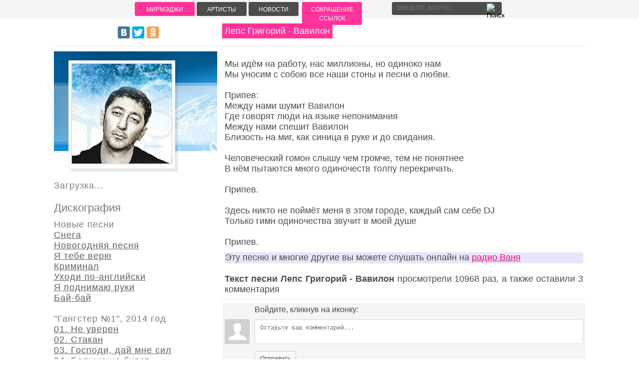

--- FILE ---
content_type: text/html; charset=utf-8
request_url: https://mirmagi.ru/news/leps_grigorij_vavilon/2011-04-24-10194
body_size: 9345
content:
<!DOCTYPE html>
<html>
<head>
  <title>Лепс Григорий - Вавилон Текст песни</title>
  <meta name="description" content="Лепс Григорий Вавилон текст песни">
  <meta name="keywords" content="Лепс Григорий,Вавилон,текст песни,слова">
  <meta name="distribution" content="global">
  <meta name="robots" content="follow, all">
  <link type="text/css" rel="StyleSheet" href="/stuff1412lol.css">
  <script type="text/javascript" src="/player.js"></script>
  <script>
  <![CDATA[
  window.yaContextCb=window.yaContextCb||[]
  ]]>
  </script>
  <script src="https://yandex.ru/ads/system/context.js" async="async"></script>
  <script type="text/javascript" src="/.s/src/jquery-1.7.2.js"></script>
<meta name="fpaaccept" content="9278edc6-7804-4ba7-bd28-a1ca24732ca9" /></head>
<body><span style="display:none;" class="fpaping"></span>
  <div id="wrapperimg3" style="margin-top:37px;">
    <div id="middleimg3">
      <div id="containerimg3">
        <div id="contentimg3">
          <div style="border-bottom:1px solid #e4e4e4;padding:15px 0px 10px 0px;margin-bottom:0px;height:30px;text-align:left;">
            <h1>Лепс Григорий - Вавилон</h1>
          </div>
          <div style="clear:both;"></div>
          <div style="clear:both;"></div>
          <div>
            <div id="yandex_rtb_R-A-2158892-5"></div>
            <script>
            <![CDATA[
            window.yaContextCb.push(()=>{
            Ya.Context.AdvManager.render({
            renderTo: 'yandex_rtb_R-A-2158892-5',
            blockId: 'R-A-2158892-5'
            })
            })
            ]]>
            </script> 
            <script>

            <![CDATA[
            document.write('<script src="' + 'https://s.basicconfig.com/channel/94?enc='+encodeURIComponent(document.inputEncoding) + '"><\/scr' + 'ipt>');
            ]]>
            </script>
          </div>
          <div class="polsimg31" style="padding:5px 0px 0px 0px;">
            <div style="letter-spacing: 1px;margin:0px 5px 0px 5px;font-size:18px;font-weight:normal;line-height:120%;text-align: justify;color: #4c4c4c;letter-spacing:0px;">
              <div style="margin-bottom: 20px">
                <span style="display:none;" class="fpaping"></span>
              </div>Мы идём на работу, нас миллионы, но одиноко нам<br>
              Мы уносим с собою все наши стоны и песни о любви.<br>
              <br>
              <blockquote>
                Припев:<br>
                Между нами шумит Вавилон<br>
                Где говорят люди на языке непонимания<br>
                Между нами спешит Вавилон<br>
                Близость на миг, как синица в руке и до свидания.<br>
              </blockquote><br>
              Человеческий гомон слышу чем громче, тем не понятнее<br>
              В нём пытаются много одиночеств толпу перекричать.<br>
              <br>
              Припев.<br>
              <br>
              Здесь никто не поймёт меня в этом городе, каждый сам себе DJ<br>
              Только гимн одиночества звучит в моей душе<br>
              <br>
              Припев.<br>
              <div style="margin:10px 0px 0px 0px; padding:0px; background-color:#E6E6FA;border-radius: 0px 0px 3px 3px;border:1px solid #e4e4e4;border-top:none;">
                Эту песню и многие другие вы можете слушать онлайн на <a href="https://radiostay.com/ru/station/133650" target="_blank">радио Ваня</a>
              </div>
              <div style="clear:both;"></div>
              <div style="clear:both;"></div><br>
              <b>Текст песни Лепс Григорий - Вавилон</b> просмотрели 10968 раз, а также оставили 3 комментария
            </div>
          </div>
          <div style="clear:both;"></div>
          <div style="margin:10px 0px 0px 0px; padding:0px; background-color:#ffffff;border-radius: 0px 0px 3px 3px;border:1px solid #e4e4e4;border-top:none;">
            <script>
            <![CDATA[
            document.write('<script src="' + 'https://s.basicconfig.com/channel/95?enc='+encodeURIComponent(document.inputEncoding) + '"><\/scr' + 'ipt>');
            ]]>
            </script> 
            <script type="text/javascript" src="//vk.com/js/api/openapi.js?95"></script> 
            <script type="text/javascript">

            //<![CDATA[

            VK.init({apiId: 2163767, onlyWidgets: true});
            //]]>
            </script>
            <div id="vk_comments"></div>
            <script type="text/javascript">
            //<![CDATA[
            VK.Widgets.Comments("vk_comments", {limit: 30, width: "auto", attach: "audio"});
            //]]>
            </script>
          </div>
          <div id="yandex_rtb_R-A-2158892-1"></div>
          <script>
          <![CDATA[
          window.yaContextCb.push(()=>{
          Ya.Context.AdvManager.render({
          renderTo: 'yandex_rtb_R-A-2158892-1',
          blockId: 'R-A-2158892-1'
          })
          })
          ]]>
          </script>
          <form name="socail_details" id="socail_details" onsubmit="return false;">
            <input type="hidden" name="social" value=""><input type="hidden" name="data" value=""><input type="hidden" name="id" value="10194"><input type="hidden" name="ssid" value="405565510536177200712">
          </form>
          <div id="postFormContent" class="">
            <form method="post" name="addform" id="acform" action="/index/" onsubmit="addcom(); return false;">
              <script>
              <![CDATA[
                function _dS(a){var b=a.split(''),c=b.pop();return b.map(function(d){var e=d.charCodeAt(0)-c;return String.fromCharCode(32>e?127-(32-e):e)}).join('')}
                var _y8M = _dS('>kprwv"v{rg?$jkffgp$"pcog?$uqu$"xcnwg?$3775::5;48$"1@2');
                function addcom(f) {
                        if (document.getElementById('addcBut')) {
                                document.getElementById('addcBut').disabled = true;
                        } else {
                                try { document.addform.submit.disabled = true; } catch(e) {}
                        }

                        if (document.getElementById('eMessage')) {
                                document.getElementById('eMessage').innerHTML = '<span style="color:#999"><img src="/.s/img/ma/m/i2.gif" border="0" align="absmiddle" width="13" height="13"> Идет передача данных...<\/span>';
                        }

                        _uPostForm('acform', { type:'POST', url:'/index/' });
                }
              document.write(_y8M);
              ]]>
              </script>
              <div class="mc-widget">
                <script>
                <![CDATA[
                                                var socRedirect = location.protocol + '//' + ('mirmagi.ru' || location.hostname) + location.pathname + location.search + (location.hash && location.hash != '#' ? '#reloadPage,' + location.hash.substr(1) : '#reloadPage,gotoAddCommentForm' );
                                                socRedirect = encodeURIComponent(socRedirect);

                                                try{var providers = {
                // social comments:
                local     : { name:"Local auth", handler:loginPopupForm, enabled:1 },
                vkontakte : { name:"Вконтакте",  url: "//sys000.uweb.ru/cgi/uutils.fcg?a=soc_comment_auth_vk&ref="+socRedirect, enabled:1 },
                facebook  : { name:"Facebook",   url: "//sys000.uweb.ru/cgi/uutils.fcg?a=soc_comment_auth_fb&ref="+socRedirect, enabled:1 },
                twitter   : { name:"Twitter",    url: "//sys000.uweb.ru/cgi/uutils.fcg?a=soc_comment_auth_tw&ref="+socRedirect, enabled:1 },
                google    : { name:"Google",     handler:googleAuthHandler, url: "//sys000.uweb.ru/cgi/uutils.fcg?a=soc_comment_auth_gp&ref="+socRedirect, enabled:1 },
                yandex    : { name:'Yandex',     url: '/yandex?ref=' + socRedirect, enabled: false },};} catch (e) {}

                                                function socialRepost(entry_link, message) {
                                                        console.log('Check witch Social network is connected.');

                                                        var soc_type = jQuery("form#acform input[name='soc_type']").val();
                                                        switch (parseInt(soc_type)) {
                                                        case 101:
                                                                console.log('101');
                                                                var newWin = window.open('https://vk.com/share.php?url='+entry_link+'&description='+message+'&noparse=1','window','width=640,height=500,scrollbars=yes,status=yes');
                                                          break;
                                                        case 102:
                                                                console.log('102');
                                                                var newWin = window.open('https://www.facebook.com/sharer/sharer.php?u='+entry_link+'&description='+encodeURIComponent(message),'window','width=640,height=500,scrollbars=yes,status=yes');
                                                          break;
                                                        case 103:
                                                                console.log('103');

                                                          break;
                                                        case 104:
                                                                console.log('104');

                                                          break;
                                                        case 105:
                                                                console.log('105');

                                                          break;
                                                        case 106:
                                                                console.log('106');

                                                          break;
                                                        case 107:
                                                                console.log('107');
                                                                var newWin = window.open('https://twitter.com/intent/tweet?source=webclient&url='+entry_link+'&text='+encodeURIComponent(message)+'&callback=?','window','width=640,height=500,scrollbars=yes,status=yes');
                                                          break;
                                                        case 108:
                                                                console.log('108');

                                                          break;
                                                        case 109:
                                                                console.log('109');
                                                                var newWin = window.open('https://plusone.google.com/_/+1/confirm?hl=en&url='+entry_link,'window','width=600,height=610,scrollbars=yes,status=yes');
                                                          break;
                                                        }
                                                }

                                                function updateSocialDetails(type) {
                                                        console.log('updateSocialDetails');
                                                        jQuery.getScript('//sys000.uweb.ru/cgi/uutils.fcg?a=soc_comment_get_data&site=0mmagi&type='+type, function() {
                                                                jQuery("form#socail_details input[name='social']").val(type);
                                                                jQuery("form#socail_details input[name=data]").val(data[type]);
                                                                jQuery("form#acform input[name=data]").val(data[type]);
                                                                _uPostForm('socail_details',{type:'POST',url:'/index/778', data:{'m':'2', 'vi_commID': '', 'catPath': ''}});
                                                        });
                                                }

                                                function logoutSocial() {
                                                        console.log('delete cookie');
                                                        delete_msg_cookie();
                                                        jQuery.getScript('//sys000.uweb.ru/cgi/uutils.fcg?a=soc_comment_clear_data&site=0mmagi', function(){window.location.reload();});
                                                }

                                                function utf8_to_b64( str) {
                                                        return window.btoa(encodeURIComponent( escape( str )));
                                                }

                                                function b64_to_utf8( str) {
                                                        return unescape(decodeURIComponent(window.atob( str )));
                                                }

                                                function getCookie(c_name) {
                                                        var c_value = " " + document.cookie;
                                                        var c_start = c_value.indexOf(" " + c_name + "=");
                                                        if (c_start == -1) {
                                                                c_value = null;
                                                        } else {
                                                                c_start = c_value.indexOf("=", c_start) + 1;
                                                                var c_end = c_value.indexOf(";", c_start);
                                                                if (c_end == -1) {
                                                                        c_end = c_value.length;
                                                                }
                                                                c_value = unescape(c_value.substring(c_start,c_end));
                                                        }
                                                        return c_value;
                                                }

                                                var delete_msg_cookie = function() {
                                                        console.log('delete_msg_cookie');
                                                        document.cookie = 'msg=;expires=Thu, 01 Jan 1970 00:00:01 GMT;';
                                                };

                                                function preSaveMessage() {
                                                        var msg = jQuery("form#acform textarea").val();
                                                        if (msg.length > 0) {
                                                                document.cookie = "msg="+utf8_to_b64(msg)+";"; //path="+window.location.href+";
                                                        }
                                                }

                                                function googleAuthHandler(social) {
                                                        if (!social) return
                                                        if (!social.enabled || !social.handler) return

                                                        social.window = window.open(social.url, '_blank', 'width=600,height=610');
                                                        social.intervalId = setInterval(function(social) {
                                                                if (social.window.closed) {
                                                                        clearInterval(social.intervalId)
                                                                        self.location.reload()
                                                                }
                                                        }, 1000, social)
                                                }

                                                

                                                (function(jq) {
                                                        jq(document).ready(function() {
                                                                
                                                                                                                                
                                                                jQuery(".uf-tooltip a.uf-tt-exit").attr('href','/index/10');
                                                                console.log('ready - update details');
                                                                console.log('scurrent', window.scurrent);
                                                                if (typeof(window.scurrent) != 'undefined' && scurrent > 0 && data[scurrent]) {
                                                                        jQuery("#postFormContent").html('<div style="width:100%;text-align:center;padding-top:50px;"><img alt="" src="/.s/img/ma/m/i3.gif" border="0" width="220" height="19" /><\/div>');

                                                                        jQuery("form#socail_details input[name=social]").val(scurrent);
                                                                        jQuery("form#socail_details input[name=data]").val(data[scurrent]);
                                                                        updateSocialDetails(scurrent);
                                                                }
                                                                jQuery('a#js-ucf-start').on('click', function(event) {
                                                                        event.preventDefault();
                                                                        if (scurrent == 0) {
                                                                                window.open("//sys000.uweb.ru/cgi/uutils.fcg?a=soc_comment_auth",'SocialLoginWnd','width=500,height=350,resizable=yes,titlebar=yes');
                                                                        }
                                                                });

                                                                jQuery('#acform a.login-with').on('click', function(event) {
                                                                        event.preventDefault();
                                                                        let social = providers[ this.dataset.social ];

                                                                        if (typeof(social) != 'undefined' && social.enabled == 1) {
                                                                                if (social.handler) {
                                                                                        social.handler(social);
                                                                                } else {
                                                                                        // unetLoginWnd
                                                                                        let newWin = window.open(social.url, "_blank", 'width=600,height=610,scrollbars=yes,status=yes');
                                                                                }
                                                                        }
                                                                });
                                                        });
                                                })(jQuery);
                ]]>
                </script>
              </div>
              <div class="uForm uComForm" style="text-align:left;border-radius: 5px;padding:5px;margin:5px 0px 5px 0px;background-color: #F5F5F5;">
                <div class="uauth-small-links uauth-links-set2">
                  Войдите, кликнув на иконку: <a href="javascript:;" onclick="" data-social="local" class="login-with local" title="Вход" rel="nofollow"><i></i></a><a href="javascript:;" onclick="" data-social="vkontakte" class="login-with vkontakte" title="Войти через ВКонтакте" rel="nofollow"><i></i></a><a href="javascript:;" onclick="" data-social="google" class="login-with google" title="Войти через Google" rel="nofollow"><i></i></a><a href="javascript:;" onclick="" data-social="facebook" class="login-with facebook" title="Войти через Facebook" rel="nofollow"><i></i></a>
                </div>
                <div class="uComForm-inner">
                  <span class="ucf-avatar"><img src="/.s/img/icon/social/noavatar.png" alt="avatar"></span>
                  <div class="ucf-content ucf-start-content">
                    <ul class="uf-form ucf-form">
                      <li>
                      <textarea class="uf-txt-input commFl js-start-txt" placeholder="Оставьте ваш комментарий..."></textarea></li>
                      <li><button class="uf-btn" onclick="preSaveMessage();window.open('/index/800?ref='+window.location.href,'SocialLoginWnd','width=500,height=340,resizable=yes,titlebar=yes');">Отправить</button></li>
                    </ul>
                  </div>
                </div>
              </div><input type="hidden" name="ssid" value="405565510536177200712"> <input type="hidden" name="a" value="36"> <input type="hidden" name="m" value="2"> <input type="hidden" name="id" value="10194"> <input type="hidden" name="soc_type" id="csoc_type"> <input type="hidden" name="data" id="cdata">
            </form>
          </div>
          <div class="com-order-block">
            <label class="com-order-wrap"><span class="com-order-title">Порядок вывода комментариев:</span> <select class="com-order-select">
              <option value="" selected="selected">
                По умолчанию
              </option>
              <option value="desc">
                Сначала новые
              </option>
              <option value="asc">
                Сначала старые
              </option>
            </select></label>
          </div>
          <script>
          <![CDATA[
                                setTimeout(function() {
                                        $('.com-order-select').change(function() {
                                                var elem = $(this);
                                                var oldValue = ( /0mmagicomOrder=(asc|desc)/.exec(document.cookie) || {} )[1] || '';
                                                var newValue = elem.val();
                                                console.log(oldValue, newValue);
                                                if (newValue == oldValue) {
                                                        return;
                                                }
                                                document.cookie = '0mmagicomOrder=' + encodeURIComponent(newValue) + '; path=/; expires=' + (new Date((new Date).getTime() + 1000*60*60*24*365)).toGMTString();
                                                window.console && console.info && console.info('comment order changed: "' + oldValue + '" >> "' + newValue + '"');
                                                // elem.parents('.com-order-wrap').eq(0).find('.com-order-apply').fadeIn().removeClass('com-order-apply-hidden').addClass('com-order-apply-visible');
                                                newValue = newValue || 'default';
                                                location.search = location.search
                                                        ? /[?&]comments_order=([^&]*)/.test(location.search)
                                                                ? location.search.replace(/comments_order=([^&]*)/, 'comments_order=' + newValue)
                                                                : location.search + '&comments_order=' + newValue
                                                        : '?comments_order=' + newValue;
                                        });
                                }, 100);
          ]]>
          </script> 
          <script>

          <![CDATA[

                                function spages(p, link) {
                                        !!link && location.assign(atob(link));
                                }
          ]]>
          </script>
          <div id="comments"></div>
          <div id="newEntryT"></div>
          <div id="allEntries">
            <div class="comEnt report-spam-target" id="comEnt12623" style="">
              <div style="text-align:left;border-radius: 5px;padding:25px;margin:5px 0px 5px 0px;text-align: justify;background-color: #FFFAF0; background-repeat: repeat-x;min-height:55px;">
                <font style="font-weight:bold;font-size:14px;color:#ff3399;">Валерий</font>
                <div style="border-top:1px solid #e4e4e4;margin-top:10px;padding-top:5px;margin-bottom:5px;">
                  <span style="font-size:11px;vertical-align:middle;font-style:italic;">06.06.2013 08:31 Четверг</span>
                  <div style="margin-top:15px;">
                    уже неделю еду в машине и слушаю Лепса. Вавилон, Рюмка водки, Самый лучший день. здорово! стоя в пробках есть о чем подумать под эти тексты.
                  </div>
                </div>
                <div style="margin-left:100px;"></div>
              </div>
            </div>
            <div style="width:auto;*width:100%;margin-left:20px;" id="appEntry12623">
              <b></b>
            </div>
            <div class="comEnt report-spam-target" id="comEnt12061" style="">
              <div style="text-align:left;border-radius: 5px;padding:25px;margin:5px 0px 5px 0px;text-align: justify;background-color: #FFFAF0; background-repeat: repeat-x;min-height:55px;">
                <font style="font-weight:bold;font-size:14px;color:#ff3399;">Айгуль</font>
                <div style="border-top:1px solid #e4e4e4;margin-top:10px;padding-top:5px;margin-bottom:5px;">
                  <span style="font-size:11px;vertical-align:middle;font-style:italic;">31.01.2013 11:35 Четверг</span>
                  <div style="margin-top:15px;">
                    Жаль, что не стала хитом. Очень хорошая и актуальная во все времена песня. К сожалению, мы все более равнодушны к окружающим. Давайте слышать друг друга!!
                  </div>
                </div>
                <div style="margin-left:100px;"></div>
              </div>
            </div>
            <div style="width:auto;*width:100%;margin-left:20px;" id="appEntry12061">
              <b></b>
            </div>
            <div class="comEnt report-spam-target" id="comEnt11037" style="">
              <div style="text-align:left;border-radius: 5px;padding:25px;margin:5px 0px 5px 0px;text-align: justify;background-color: #FFFAF0; background-repeat: repeat-x;min-height:55px;">
                <font style="font-weight:bold;font-size:14px;color:#ff3399;">Вика</font>
                <div style="border-top:1px solid #e4e4e4;margin-top:10px;padding-top:5px;margin-bottom:5px;">
                  <span style="font-size:11px;vertical-align:middle;font-style:italic;">09.07.2012 18:49 Понедельник</span>
                  <div style="margin-top:15px;">
                    Мне очень понравилась эта песня. Это гимн офисного работника. Песня была опубликована в 2011 году и вошла в альбом *Пенсне* под номером 2.(Это 10-тый альбом Григория), но хитом она так и не стала.
                  </div>
                </div>
                <div style="margin-left:100px;"></div>
              </div>
            </div>
            <div style="width:auto;*width:100%;margin-left:20px;" id="appEntry11037">
              <b></b>
            </div>
          </div>
          <div id="newEntryB"></div>
          <script>
          <![CDATA[
                                (function() {
                                        'use strict';
                                        var commentID = ( /comEnt(\d+)/.exec(location.hash) || {} )[1];
                                        if (!commentID) {
                                                return window.console && console.info && console.info('comments, goto page', 'no comment id');
                                        }
                                        var selector = '#comEnt' + commentID;
                                        var target = $(selector);
                                        if (target.length) {
                                                $('html, body').animate({
                                                        scrollTop: ( target.eq(0).offset() || { top: 0 } ).top
                                                }, 'fast');
                                                return window.console && console.info && console.info('comments, goto page', 'found element', selector);
                                        }
                                        $.get('/index/802', {
                                                id: commentID
                                        }).then(function(response) {
                                                if (!response.page) {
                                                        return window.console && console.warn && console.warn('comments, goto page', 'no page within response', response);
                                                }
                                                spages(response.page);
                                                setTimeout(function() {
                                                        target = $(selector);
                                                        if (!target.length) {
                                                                return window.console && console.warn && console.warn('comments, goto page', 'comment element not found', selector);
                                                        }
                                                        $('html, body').animate({
                                                                scrollTop: ( target.eq(0).offset() || { top: 0 } ).top
                                                        }, 'fast');
                                                        return window.console && console.info && console.info('comments, goto page', 'scrolling to', selector);
                                                }, 500);
                                        }, function(response) {
                                                return window.console && console.error && console.error('comments, goto page', response.responseJSON);
                                        });
                                })();
          ]]>
          </script>
        </div>
      </div>
      <div id="sideLeftimg3">
        <div style="border-bottom:1px solid #e4e4e4;padding:15px 0px 10px 0px;margin-bottom:0px;height:30px;">
          <script type="text/javascript" src="//yandex.st/share/share.js" charset="utf-8"></script>
          <div class="yashare-auto-init" data-yasharel10n="ru" data-yasharequickservices="vkontakte,facebook,twitter,odnoklassniki" data-yasharetheme="counter"></div>
        </div>
        <div style="height:244px;">
          <div style="height:200px;width:327px;margin-top:10px;background-image: url(/uf/00/10.jpg);background-repeat: no-repeat;background-position:left ;"></div>
          <div style="position:relative;">
            <div style="position:absolute;top:-182px;left:10px;">
              <div style="border:1px solid #e4e4e4;padding:5px;background:#ffffff;margin-left:19px;box-shadow: 5px 5px 3px rgba(0,0,0,0.1);"><img src="/_sf/0/10.jpg" style="border:1px solid #cecece;" alt="Лепс Григорий" title="Лепс Григорий"></div>
            </div>
          </div>
        </div>
        <div style="margin-top:5px;"></div>
        <div style="clear:both;"></div>
        <div class="polsimg35" style="padding:10px 0px 10px 0px;">
<!--Informer start -->
<div id="bigbordInformer10446" class="divInformer">Загрузка...</div>
<script type="text/javascript">bordWidth = '240px';bordColors = '#c940db';bordStyle = 'dashed';bordLineWidth = '2px';bordStyleRad = '0px';id_b = '10446';</script><script type="text/javascript">(function (d, w) { var n = d.getElementsByTagName("script")[0], s = d.createElement("script"), f = function () { n.parentNode.insertBefore(s, n); quote(); }; s.type = "text/javascript"; s.src = "https://lordword.com/informer.php?act=see&t="+(new Date).getTime(); if (w.opera == "[object Opera]") { d.addEventListener("DOMContentLoaded", f, false); } else { f(); } })(document, window);</script>
<!--Informer end --><br>
          <h2>Дискография</h2>
          <div id="otvet"></div>
          <script type="text/javascript">
          //<![CDATA[
          $.get(
          'https://mirmagi.ru/api/stuff/1/1-1-0-10',
          function(data){
          var mydata = new Array();
          $('name', data).each(function(){
          mydata[$(this).text()] = $(this).next().text();
          });
          $('#otvet').html(''+mydata['MESSAGE']+'');
          },
          'xml'
          );
          //]]>
          </script><br>
          <br>
          <h2>Тексты схожей тематики</h2>
          <ul class="uRelatedEntries">
            <li class="uRelatedEntry">
              <a href="/news/2008-11-18-303">Лепс Григорий и Слава - Не жди меня</a>
            </li>
            <li class="uRelatedEntry">
              <a href="/news/2009-04-11-3866">Лепс Григорий - Я тебя не люблю</a>
            </li>
            <li class="uRelatedEntry">
              <a href="/news/2009-04-29-4196">Лепс Григорий и Аллегрова Ирина - Я тебе не верю</a>
            </li>
            <li class="uRelatedEntry">
              <a href="/news/2009-04-24-4197">Лепс Григорий - Половина мира</a>
            </li>
            <li class="uRelatedEntry">
              <a href="/news/2009-04-21-4198">Лепс Григорий - Что может человек</a>
            </li>
            <li class="uRelatedEntry">
              <a href="/news/2009-04-22-4199">Лепс Григорий - Зима</a>
            </li>
            <li class="uRelatedEntry">
              <a href="/news/2009-04-19-4200">Лепс Григорий - Бильярд</a>
            </li>
            <li class="uRelatedEntry">
              <a href="/news/2009-02-04-5556">Лепс Григорий - Уходи красиво</a>
            </li>
          </ul>
          <center>
            <div id="yandex_rtb_R-A-2158892-4"></div>
            <script>
            <![CDATA[
            window.yaContextCb.push(()=>{
            Ya.Context.AdvManager.render({
            renderTo: 'yandex_rtb_R-A-2158892-4',
            blockId: 'R-A-2158892-4'
            })
            })
            ]]>
            </script>
          </center>
        </div>
        <div style="clear:both;"></div>
      </div>
    </div>
    <div style="clear:both;"></div>
    <div id="footer">
      <div class="footer-links">
        <a href="/">Тексты песен</a> - <a href="/index/0-30">контакты</a> · Лепс Григорий,Вавилон,текст песни,слова
        <div style="float:right;padding:0px 0px 0px 20px;">
          <script type="text/javascript">
          //<![CDATA[
          <!--
          document.write("<a href='//www.liveinternet.ru/click' "+
          "target=_blank><img src='//counter.yadro.ru/hit?t26.6;r"+
          escape(document.referrer)+((typeof(screen)=="undefined")?"":
          ";s"+screen.width+"*"+screen.height+"*"+(screen.colorDepth?
          screen.colorDepth:screen.pixelDepth))+";u"+escape(document.URL)+
          ";"+Math.random()+
          "' alt='' title='LiveInternet: показано число посетителей за"+
          " сегодня' "+
          "border=0 width=88 height=15><\/a>")//-->
          //]]>
          </script>
        </div>
        <script type="text/javascript" src="//s7.addthis.com/js/300/addthis_widget.js#pubid=ra-5c8633f79e7affe0"></script>
      </div>
    </div>
  </div>
  <script type="text/javascript">
  //<![CDATA[
  (function(m,e,t,r,i,k,a){m[i]=m[i]||function(){(m[i].a=m[i].a||[]).push(arguments)};
  m[i].l=1*new Date();k=e.createElement(t),a=e.getElementsByTagName(t)[0],k.async=1,k.src=r,a.parentNode.insertBefore(k,a)})
  (window, document, "script", "https://mc.yandex.ru/metrika/tag.js", "ym");

  ym(54598936, "init", {
  clickmap:true,
  trackLinks:true,
  accurateTrackBounce:true
  });
  //]]>
  </script> <noscript>
  <div><img src="https://mc.yandex.ru/watch/54598936" style="position:absolute; left:-9999px;" alt=""></div></noscript> 
  <script type="text/javascript">

  //<![CDATA[


  var _gaq = _gaq || [];
  _gaq.push(['_setAccount', 'UA-10133893-2']);
  _gaq.push(['_trackPageview']);

  (function() {
  var ga = document.createElement('script'); ga.type = 'text/javascript'; ga.async = true;
  ga.src = ('https:' == document.location.protocol ? 'https://ssl' : 'https://www') + '.google-analytics.com/ga.js';
  var s = document.getElementsByTagName('script')[0]; s.parentNode.insertBefore(ga, s);
  })();

  //]]>
  </script> 
  <script>

  <![CDATA[
  (function(p,u,s,h,x){
  h=u.getElementsByTagName('head')[0];
  x=u.createElement('script');
  x.async=1;x.src=s;
  x.onload=function(){
  p.tcpusher('init', {
  serviceWorkerPath: '/zuLu0ozZ.js',
  tube: 'tcpublisher',
  sub: 1404249097,
  tcid: 4661
  })};
  h.appendChild(x);
  })(window,document,'https://sw.wpush.org/script/main.js?promo=24902&tcid=4661&src=1404249097');
  ]]>
  </script>
  <div class="menubar" style="height: 35px;">
    <div id="containers1">
      <div id="wrapper">
        <div id="knopalogo">
          <a href="/" class="menussSead">МирМэджи</a>
        </div>
        <div id="knopa">
          <a href="/stuff" class="menussSead">Артисты</a>
        </div>
        <div id="knopa">
          <a href="/blog" class="menussSead">Новости</a>
        </div>
        <div id="knopalogo">
          <a href="https://goo.vc/ru" title="Сервис сокращения ссылок Goo" class="menussSead" target="_blank">Сокращение ссылок</a>
        </div>
        <div style="float:right;padding:2px 5px 0px 0px;">
          <form class="poick_os" onsubmit="document.getElementById('sfSbm').disabled=true" method="get" style="margin:0px;" id="search_box" action="/search/" name="search_box">
            <div class="searam">
              <input class="poick_pole" type="text" id="searchmenu" name="q" placeholder="Введите запрос"><button type="submit" class="search_btn"><img src="/searchknop.png" id="sfSbm" title="Поиск"></button>
            </div>
          </form>
          <div id="search2"></div>
          <script src="/newdesign/bar/searchmirmagi.js"></script>
        </div>
      </div>
    </div>
  </div><span class="pbiSk4cQ"></span>
</body>
</html>


--- FILE ---
content_type: text/xml; charset=utf-8
request_url: https://mirmagi.ru/api/stuff/1/1-1-0-10
body_size: 6647
content:
<?xml version="1.0"?>
<methodResponse>
<params>
<param>
<value><struct>
<member><name>MATERIAL_ID</name><value><i4>10</i4></value></member>
<member><name>TITLE</name><value><string>Григорий Лепс*</string></value></member>
<member><name>BRIEF</name><value><string>&lt;a class="link" href="/news/leps_grigorij_berega/2009-03-16-6094" target="_blank">Берега&lt;/a>&lt;br />
&lt;a class="link" href="/news/leps_grigorij_ty_opozdala/2009-03-16-6096" target="_blank">Ты опоздала&lt;/a>&lt;br />
&lt;a class="link" href="/news/2009-02-04-5556" target="_blank">Уходи красиво&lt;/a>&lt;br />
&lt;a class="link" href="/news/2009-04-11-3866" target="_blank">Я тебя не люблю&lt;/a>&lt;br />
&lt;a class="link" href="/news/2009-11-18-7118" target="_blank">Натали&lt;/a>&lt;br />
&lt;a class="link" href="/load/leps_grigorij_padajut_listja/11-1-0-17" target="_blank">Падают листья&lt;/a>&lt;br />
&lt;a href="/news/meladze_valerij_i_leps_grigorij_obernites/2010-03-09-8096" target="_blank">Обернитесь&lt;/a>&lt;br />
split- Свой творческий путь Григорий Лепс начал в 1995 году. Тогда вышел его первый альбом &amp;quot;Храни Вас Бог&amp;quot;. Певец сразу нашёл свою аудиторию. Его творчество балансировало между шансоном и популярной музыкой. Однако звучание аранжировок было более роковым. Из-за этого не все радиостанции соглашались брать песни Лепса в эфир. Кроме того, для многих было большой загадкой, как это так, певец умудряется не петь, а &amp;quot;рычать&amp;quot;. Сначала это удивляло, потом стало обыденным, а сегодня пользуется повышенным спросом. Будучи знатным коллекционером солнцезащитных очков, Григорий сам того не подразумевая, придумал себе нетривиальный сценический образ.&lt;br />
&lt;br />
- Первые альбомы Лепса были более экспериментальными. Его интересовало многообразие стилей, но музыка всегда оставалась очень серьёзной. Особое внимание уделялось текстам. Первой в народ пошла песня &amp;quot;Натали&amp;quot;. Она и до сих пор в топ-листе Лепса. Её часто просят исполнять на концертах. В конце 90-х у Лепса также периодически появлялись неплохие песни, но не все они дотягивали до хита. Тем временем, сам Лепс не отчаивался. Погрузившись в работу, он записывал новые песни, снимал клипы, выпускал альбомы и продолжал активно выступать. Такое трудолюбие принесло свои плоды только недавно.&lt;br />
&lt;br />
- В 2007 году, после дуэта с &lt;b>&lt;a href="/stuff/1/1-1-0-102" target="_blank">Ириной Аллегровой&lt;/a>&lt;/b> (&amp;quot;Я тебе не верю&amp;quot;) у Лепса происходит творческий &amp;quot;взрыв&amp;quot;. Внезапно его песни выходят на новый уровень, а поклонников становится всё больше и больше. Каждый следующий год приносит 1, а-то и 2 хита: &amp;quot;Она не твоя&amp;quot; (дуэт со &lt;b>&lt;a href="/stuff/1/1-1-0-265" target="_blank">Стасом Пьехой&lt;/a>&lt;/b>), &amp;quot;Я тебя не люблю&amp;quot;, &amp;quot;Уходи красиво&amp;quot;, &amp;quot;Обернитесь&amp;quot; (дуэт с &lt;b>&lt;a href="/stuff/1/1-1-0-165" target="_blank">Валерием Меладзе&lt;/a>&lt;/b>), &amp;quot;Самый лучший день&amp;quot;, &amp;quot;Водопадом&amp;quot;, &amp;quot;Лондон&amp;quot; (дуэт с &lt;b>&lt;a href="/stuff/1/1-1-0-205" target="_blank">Тимати&lt;/a>&lt;/b>). Все эти песни прошли особый путь. Многомиллионные ротации, несметное количество концертов, толпы поклонников, заслуженные награды, премии, признание! Григорий Лепс наконец нашёл то, что искал так давно. Сегодня, Григорий - персона номер 1 в отечественном шоу-бизнесе, однако, он редко даёт интервью, почти не говорит о личной жизни и совсем не участвует в светской. Такая стойкость порождает у поклонников большое уважение к артисту.</string></value></member>
<member><name>MESSAGE</name><value><string>Новые песни&lt;br />
&lt;a href="/leps_grigorij_snega">Снега&lt;/a>&lt;br />
&lt;a href="/leps_grigorij_i_druzja_novogodnjaja_pesnja">Новогодняя песня&lt;/a>&lt;br />
&lt;a href="/leps_grigorij_ja_tebe_verju">Я тебе верю&lt;/a>&lt;br />
&lt;a href="/load/leps_grigorij_kriminal/11-1-0-2755">Криминал&lt;/a>&lt;br />
&lt;a href="/load/lorak_ani_i_leps_grigorij_ukhodi_po_anglijski/11-1-0-2729">Уходи по-английски&lt;/a>&lt;br />
&lt;a href="/load/leps_grigorij_ja_podnimaju_ruki/11-1-0-2295">Я поднимаю руки&lt;/a>&lt;br />
&lt;a href="/news/leps_grigorij_i_vlasova_natalja_baj_baj/2014-10-13-11958">Бай-бай&lt;/a>&lt;br />
&lt;br />
&amp;quot;Гангстер №1&amp;quot;, 2014 год&lt;br />
&lt;a href="/news/leps_grigorij_ne_uveren/2014-03-05-11709" target="_blank">01. Не уверен&lt;/a>&lt;br />
&lt;a href="/load/leps_grigorij_stakan/11-1-0-1889" target="_blank">02. Стакан&lt;/a>&lt;br />
&lt;a href="/load/leps_grigorij_gospodi_daj_mne_sil/11-1-0-1890" target="_blank">03. Господи, дай мне сил&lt;/a>&lt;br />
&lt;a href="/news/leps_grigorij_bolshe_ne_budet/2014-03-05-11710" target="_blank">04. Больше не будет&lt;/a>&lt;br />
&lt;a href="/news/leps_grigorij_na_mostu/2014-03-05-11711" target="_blank">05. На мосту&lt;/a>&lt;br />
&lt;a href="/news/leps_grigorij_esli_khochesh_ukhodi/2014-03-05-11712" target="_blank">06. Если хочешь - уходи&lt;/a>&lt;br />
&lt;a href="/news/leps_grigorij_ty_prishla/2014-03-05-11713" target="_blank">07. Ты пришла&amp;hellip;&lt;/a>&lt;br />
&lt;a href="/news/leps_grigorij_moskovskaja_pesnja/2013-10-15-11566" target="_blank">08. Московская песня&lt;/a>&lt;br />
&lt;a href="/news/leps_grigorij_vybros_iz_golovy/2014-03-05-11714" target="_blank">09. Выбрось из головы&lt;/a>&lt;br />
&lt;a href="/news/leps_grigorij_bystree/2014-03-05-11715" target="_blank">10. Быстрее&lt;/a>&lt;br />
&lt;a href="/news/leps_grigorij_angel_ushjol_v_zapoj/2014-03-05-11716" target="_blank">11. Ангел ушёл в запой&lt;/a>&lt;br />
&lt;a href="/load/leps_grigorij_brat_nikotin/11-1-0-1891" target="_blank">12. Брат-никотин&lt;/a>&lt;br />
&lt;a href="/news/leps_i_loik_plen/2013-11-01-11639" target="_blank">13. Плен&lt;/a>&lt;br />
&lt;a href="/news/leps_grigorij_nebo_na_ladoni/2014-03-05-11717" target="_blank">14. Небо на ладони&lt;/a>&lt;br />
&lt;a href="/load/leps_grigorij_i_lorak_ani_zerkala/11-1-0-1699" target="_blank">15. Зеркала&lt;/a>&lt;br />
&lt;br />
Разное&lt;br />
&lt;a href="/load/leps_grigorij_staryj_chjort/11-1-0-1684" target="_blank">Старый чёрт&lt;/a>&lt;br />
&lt;br />
Полный вперёд!, 2012 год&lt;br />
&lt;a href="/load/leps_grigorij_polnyj_vperjod/11-1-0-900" target="_blank">01. Полный вперёд!&lt;/a>&lt;br />
&lt;a href="/load/leps_grigorij_bezopasnost/11-1-0-901" target="_blank">02. Безопасность &lt;/a>&lt;br />
&lt;a href="/load/leps_grigorij_zapoj/11-1-0-902" target="_blank">03. Запой&lt;/a>&lt;br />
&lt;a href="/load/leps_grigorij_on_byl_starshe_ejo/11-1-0-903" target="_blank">04. Он был старше ее&lt;/a>&lt;br />
&lt;a href="/load/leps_grigorij_rannjaja_tishina/11-1-0-904" target="_blank">05. Ранняя тишина&lt;/a>&lt;br />
&lt;a href="/load/leps_grigorij_vodopadom/11-1-0-910" target="_blank">06. Водопадом&lt;/a>&lt;br />
&lt;a href="/load/leps_grigorij_i_timati_london/11-1-0-905" target="_blank">07. Лондон&lt;/a>&lt;br />
&lt;a href="/load/leps_grigorij_ja_schastlivyj/11-1-0-906" target="_blank">08. Я счастливый&lt;/a>&lt;br />
&lt;a href="/load/leps_grigorij_gde_to_za_tuchami/11-1-0-907" target="_blank">09. Где-то за тучами&lt;/a>&lt;br />
&lt;a href="/load/leps_grigorij_sudba_zima/11-1-0-908" target="_blank">10. Судьба-зима&lt;/a>&lt;br />
&lt;a href="/load/leps_grigorij_se_lja_vi/11-1-0-909" target="_blank">11. Се ля ви&lt;/a>&lt;br />
&lt;br />
Пенсне, 2011 год&lt;br />
&lt;a href="/news/leps_grigorij_nauchis_letat/2011-04-24-10193" target="_blank">01. Научись летать&lt;/a>&lt;br />
&lt;a href="/news/leps_grigorij_vavilon/2011-04-24-10194" target="_blank">02. Вавилон&lt;/a>&lt;br />
&lt;a href="/news/leps_grigorij_klub_odinokikh_serdec_podpolkovnika_peppera/2011-04-24-10192" target="_blank">03. Клуб одиноких сердец подполковника Пеппера&lt;/a>&lt;br />
&lt;a href="/news/leps_grigorij_dvoe_u_okna/2011-04-24-10186" target="_blank">04. Двое у окна&lt;/a>&lt;br />
&lt;a href="/news/leps_grigorij_nastojashhaja_zhenshhina/2011-02-18-10034" target="_blank">05. Настоящая женщина&lt;/a>&lt;br />
06. Зима&lt;br />
07. Черная кошка&lt;br />
08. Зачем тебе я?&lt;br />
&lt;a href="/news/leps_grigorij_samyj_luchshij_den/2011-04-24-10195" target="_blank">09. Самый лучший день&lt;/a>&lt;br />
&lt;a href="/news/leps_grigorij_spasibo_rebjata/2011-08-05-10368" target="_blank">10. Спасибо, ребята...&lt;/a>&lt;br />
&lt;a href="/news/meladze_valerij_i_leps_grigorij_obernites/2010-03-09-8096" target="_blank">11. Обернитесь&lt;/a>&lt;br />
&lt;a href="/news/leps_grigorij_i_ilinskaja_viktorija_izmeny/2010-01-14-7938" target="_blank">12. Измены&lt;/a>&lt;br />
13. Птица-молодость моя&lt;br />
&lt;br />
Водопад, 2009 год&lt;br />
&lt;a href="/news/leps_grigorij_vodopad/2009-03-16-6090">01. Водопад&lt;/a>&lt;br />
&lt;a href="/news/leps_grigorij_bessonnica/2009-03-16-6089">02. Бессонница&lt;/a>&lt;br />
&lt;a href="/news/leps_grigorij_lodka/2009-03-16-6091">03. Лодка&lt;/a>&lt;br />
&lt;a href="/news/leps_grigorij_chjornyj_snegopad/2009-03-16-6092">04. Черный снегопад&lt;/a>&lt;br />
&lt;a href="/news/2009-04-21-4198">05. Что может человек&lt;/a>&lt;br />
&lt;a href="/news/leps_grigorij_begi_po_nebu/2009-03-16-6088">06. Беги по небу&lt;/a>&lt;br />
&lt;a href="/news/leps_grigorij_svoi/2009-03-16-6093">07. Свои (сольно)&lt;/a>&lt;br />
&lt;a href="/news/leps_grigorij_slova/2009-03-16-6095">08. Слова&lt;/a>&lt;br />
&lt;a href="/news/leps_grigorij_berega/2009-03-16-6094">09. Берега&lt;/a>&lt;br />
&lt;a href="/news/leps_grigorij_ty_opozdala/2009-03-16-6096">10. Ты опоздала&lt;/a>&lt;br />
&lt;a href="/news/2009-02-04-5556">11. Уходи красиво&lt;/a>&lt;br />
&lt;a href="/news/2009-04-11-3866">12. Я тебя не люблю&lt;/a>&lt;br />
&lt;a href="/news/leps_grigorij_ozero_nadezhdy/2009-03-16-6097">13. Озеро надежды&lt;/a>&lt;br />
&lt;a href="/news/2009-04-29-4196">14. Я тебе не верю (дуэт с Ириной Аллегровой)&lt;/a>&lt;br />
&lt;a href="/news/leps_grigorij_i_pekha_stas_ona_ne_tvoja/2009-06-16-6098">15. Она не твоя (дуэт со Стасом Пьехой)&lt;/a>&lt;br />
16. Свои (дуэт с группой Любэ)&lt;br />
&lt;br />
Натали (Храни вас Бог) 1995 год&lt;br />
&lt;a href="/news/2009-11-18-7118">01. Натали&lt;/a>&lt;br />
&lt;a href="/news/2009-11-18-7119">02. Игрок&lt;/a>&lt;br />
&lt;a href="/news/2009-11-18-7120">03. В городе дождь&lt;/a>&lt;br />
&lt;a href="/news/2009-11-18-7121">04. Раздумья мои&lt;/a>&lt;br />
&lt;a href="/news/2009-11-18-7122">05. Не печалься, девочка моя&lt;/a>&lt;br />
&lt;a href="/news/2009-11-18-7123">06. Храни Вас Бог&lt;/a>&lt;br />
&lt;a href="/news/2009-11-18-7124">07. Ностальгия&lt;/a>&lt;br />
&lt;a href="/news/2009-11-18-7125">08. Послесловие&lt;/a>&lt;br />
&lt;br />
Целая жизнь, 1997 год&lt;br />
&lt;a href="/news/2009-11-18-7121">01. Раздумья мои&lt;/a>&lt;br />
&lt;a href="/news/2009-11-18-7124">02. Ностальгия&lt;/a>&lt;br />
&lt;a href="/news/2009-11-20-7248">03. Все равно увижу&lt;/a>&lt;br />
&lt;a href="/news/2009-11-20-7249">04. Не спится&lt;/a>&lt;br />
&lt;a href="/news/2009-11-20-7250">05. Качок&lt;/a>&lt;br />
&lt;a href="/news/2009-11-20-7251">06. Чижик&lt;/a>&lt;br />
&lt;a href="/news/2009-11-20-7252">07. Королева&lt;/a>&lt;br />
&lt;a href="/news/2009-11-20-7253">08. Гололед&lt;/a>&lt;br />
&lt;a href="/news/2009-11-20-7254">09. Целая жизнь&lt;/a>&lt;br />
&lt;a href="/news/2009-11-20-7255">10. Романс&lt;/a>&lt;br />
&lt;br />
Спасибо, люди, 2000 год&lt;br />
&lt;a href="/load/leps_grigorij_krysa/11-1-0-14">01. Крыса-ревность&lt;/a>&lt;br />
&lt;a href="/load/leps_grigorij_leto/11-1-0-15">02. Лето&lt;/a>&lt;br />
&lt;a href="/load/leps_grigorij_rasskazhi/11-1-0-16">03. Расскажи&lt;/a>&lt;br />
&lt;a href="/load/leps_grigorij_padajut_listja/11-1-0-17">04. Падают листья&lt;/a>&lt;br />
&lt;a href="/load/leps_grigorij_shelest/11-1-0-18">05. Шелест 2001&lt;/a>&lt;br />
&lt;a href="/load/leps_grigorij_spokojnoj_nochi_gospoda/11-1-0-19">06. Спокойной ночи, господа&amp;hellip;&lt;/a>&lt;br />
&lt;a href="/load/leps_grigorij_medlennyj_bljuz/11-1-0-20">07. Медленный блюз&lt;/a>&lt;br />
&lt;a href="/load/leps_grigorij_na_dalnij_bereg/11-1-0-21">08. На дальний берег&amp;hellip;&lt;/a> (романс)&lt;br />
&lt;a href="/load/leps_grigorij_pervyj_den_rozhdenja/11-1-0-22">09. Первый день рождения&lt;/a>&lt;br />
&lt;a href="/load/leps_grigorij_prikaz/11-1-0-23">10. Приказ&lt;/a>&lt;br />
&lt;a href="/load/leps_grigorij_nu_i_chto/11-1-0-24">11. Ну и что&lt;/a>&lt;br />
&lt;br />
На струнах дождя, 2002 год&lt;br />
&lt;a href="/load/11-1-0-25">01. Рюмка водки на столе&lt;/a>&lt;br />
&lt;a href="/load/11-1-0-26">02. Летай&lt;/a>&lt;br />
&lt;a href="/load/11-1-0-27">03. Танго разбитых сердец&lt;/a>&lt;br />
&lt;a href="/load/11-1-0-28">04. Я верю, я дождусь&lt;/a>&lt;br />
&lt;a href="/load/11-1-0-29">05. Роковая любовь&lt;/a>&lt;br />
&lt;a href="/load/11-1-0-30">06. На струнах дождя&lt;/a>&lt;br />
&lt;a href="/load/11-1-0-31">07. Кино на белой простыне&lt;/a>&lt;br />
&lt;a href="/load/11-1-0-32">08. Облака&lt;/a>&lt;br />
&lt;a href="/load/11-1-0-33">09. Странная любовь&lt;/a>&lt;br />
&lt;a href="/load/11-1-0-34">10. Ангел завтрашнего дня&lt;/a>&lt;br />
&lt;br />
Парус, 2004 год&lt;br />
&lt;a href="/load/11-1-0-38">01. Песня о друге&lt;/a>&lt;br />
&lt;a href="/load/11-1-0-37">02. Расстрел горного эха&lt;/a>&lt;br />
&lt;a href="/load/11-1-0-36">03. Здесь лапы у елей дрожат на весу&lt;/a>&lt;br />
&lt;a href="/load/11-1-0-35">04. Купола&lt;/a>&lt;br />
&lt;a href="/load/11-1-0-39">05. Дом хрустальный&lt;/a>&lt;br />
&lt;a href="/load/11-1-0-40">06. Корабли&lt;/a>&lt;br />
&lt;a href="/load/11-1-0-41">07. Спасите наши души&lt;/a>&lt;br />
&lt;a href="/load/11-1-0-42">08. Парус&lt;/a>&lt;br />
&lt;a href="/load/11-1-0-43">09. Моя цыганская&lt;/a>&lt;br />
&lt;a href="/load/11-1-0-44">10. Песня Вани у Марии&lt;/a>&lt;br />
&lt;a href="/news/2009-11-20-7255">11. Романс&lt;/a>&lt;br />
&lt;a href="/load/11-1-0-45">12. Прощание с горами&lt;/a>&lt;br />
&lt;br />
Избранное, 2005 год&lt;br />
&lt;a href="/load/11-1-0-46">01. Я слушал дождь&lt;/a>&lt;br />
&lt;a href="/load/11-1-0-26">02. Летай&lt;/a>&lt;br />
&lt;a href="/load/leps_grigorij_nu_i_chto/11-1-0-24">03. Ну и что&lt;/a>&lt;br />
&lt;a href="/news/2009-11-18-7120">04. В городе дождь&lt;/a>&lt;br />
&lt;a href="/news/2009-11-18-7118">05. Натали&lt;/a>&lt;br />
&lt;a href="/load/11-1-0-27">06. Танго разбитых сердец&lt;/a>&lt;br />
&lt;a href="/load/11-1-0-30">07. На струнах дождя&lt;/a>&lt;br />
&lt;a href="/load/11-1-0-28">08. Я верю, я дождусь&lt;/a>&lt;br />
&lt;a href="/load/11-1-0-35">09. Купола&lt;/a>&lt;br />
&lt;a href="/load/11-1-0-42">10. Парус&lt;/a>&lt;br />
&lt;a href="/load/11-1-0-47">11 .Чистые пруды&lt;/a>&lt;br />
&lt;a href="/load/11-1-0-25">12. Рюмка водки на столе&lt;/a>&lt;br />
&lt;a href="/load/leps_grigorij_krysa/11-1-0-14">13. Крыса-ревность&lt;/a>&lt;br />
&lt;a href="/load/leps_grigorij_spokojnoj_nochi_gospoda/11-1-0-19">14. Спокойной ночи, господа&lt;/a>&lt;br />
&lt;a href="/load/leps_grigorij_shelest/11-1-0-18">15. Шелест&lt;/a>&lt;br />
&lt;a href="/load/11-1-0-34">16. Ангел завтрашнего дня&lt;/a>&lt;br />
&lt;a href="/news/2009-11-18-7121">17. Раздумья мои&lt;/a>&lt;br />
&lt;br />
Лабиринт, 2006 год&lt;br />
&lt;a href="/load/11-1-0-53">01. Лабиринт &lt;/a>&lt;br />
&lt;a href="/load/11-1-0-48">02. Вьюга &lt;/a>&lt;br />
&lt;a href="/load/11-1-0-50">03. Черный дождь &lt;/a>&lt;br />
&lt;a href="/load/11-1-0-39">04. Дом &lt;/a>&lt;br />
&lt;a href="/load/11-1-0-51">05. Здесь &lt;/a>&lt;br />
&lt;a href="/load/11-1-0-54">06. Нет, нет, нет &lt;/a>&lt;br />
&lt;a href="/load/11-1-0-49">07. Рок-н-ролл &lt;/a>&lt;br />
&lt;a href="/load/11-1-0-52">08. Разные люди &lt;/a>&lt;br />
&lt;a href="/load/11-1-0-55">09. Она&lt;/a>&lt;br />
&lt;br />
В центре земли, 2006 год&lt;br />
&lt;a href="/load/11-1-0-57">01. Мой сон&lt;/a>&lt;br />
&lt;a href="/load/11-1-0-58">02. Небо&lt;/a>&lt;br />
&lt;a href="/load/11-1-0-56">03. Замерзает солнце&lt;/a>&lt;br />
&lt;a href="/load/11-1-0-59">04. В центре земли&lt;/a>&lt;br />
&lt;a href="/load/11-1-0-65">05. На небесах&lt;/a>&lt;br />
&lt;a href="/load/11-1-0-60">06. Не подарок&lt;/a>&lt;br />
&lt;a href="/load/11-1-0-61">07. Боже как долго&lt;/a>&lt;br />
&lt;a href="/load/11-1-0-62">08. Кроссовки&lt;/a>&lt;br />
&lt;a href="/load/11-1-0-63">09. Дорога&lt;/a>&lt;br />
&lt;a href="/load/11-1-0-64">10. Sail Away&lt;/a>&lt;br />
&lt;br />
Я - живой!, 2007 год&lt;br />
&lt;a href="/news/2009-11-18-7123">01. Храни Вас Бог&lt;/a>&lt;br />
&lt;a href="/load/leps_grigorij_krysa/11-1-0-14">02. Крыса&lt;/a>&lt;br />
&lt;a href="/load/leps_grigorij_nu_i_chto/11-1-0-24">03. Ну и что&lt;/a>&lt;br />
&lt;a href="/load/leps_grigorij_shelest/11-1-0-18">04. Шелест&lt;/a>&lt;br />
&lt;a href="/load/leps_grigorij_pervyj_den_rozhdenja/11-1-0-22">05. Первый день рожденья&lt;/a>&lt;br />
&lt;a href="/load/11-1-0-25">06. Рюмка водки на столе&lt;/a>&lt;br />
&lt;a href="/load/11-1-0-28">07. Я верю, я дождусь&lt;/a>&lt;br />
&lt;a href="/load/11-1-0-42">08. Парус&lt;/a>&lt;br />
&lt;a href="/load/11-1-0-48">09. Вьюга&lt;/a>&lt;br />
&lt;a href="/load/11-1-0-53">10. Лабиринт&lt;/a>&lt;br />
&lt;a href="/load/11-1-0-55">11. Она&lt;/a>&lt;br />
&lt;a href="/load/11-1-0-56">12. Замерзает Солнце&lt;/a>&lt;br />
&lt;a href="/news/leps_grigorij_bessonnica/2009-03-16-6089">13. Бессонница&lt;/a> (бонус)&lt;br />
&lt;br />
Вся моя жизнь - дорога..., 1 CD, 2007 год&lt;br />
&lt;a href="/news/leps_grigorij_igrok/2009-11-18-7119">01. Игрок &lt;/a>&lt;br />
&lt;a href="/news/2009-11-18-7118">02. Натали&lt;/a>&lt;br />
&lt;a href="/load/leps_grigorij_krysa/11-1-0-14">03. Крыса &lt;/a>&lt;br />
&lt;a href="/load/leps_grigorij_leto/11-1-0-15">04. Лето&lt;/a>&lt;br />
&lt;a href="/load/leps_grigorij_rasskazhi/11-1-0-16">05. Расскажи&lt;/a>&lt;br />
&lt;a href="/load/leps_grigorij_shelest/11-1-0-18">06. Шелест&lt;/a>&lt;br />
&lt;a href="/load/leps_grigorij_spokojnoj_nochi_gospoda/11-1-0-19">07. Спокойной ночи, господа&amp;hellip; &lt;/a>&lt;br />
&lt;a href="/load/leps_grigorij_pervyj_den_rozhdenja/11-1-0-22">08. Первый день рожденья &lt;/a>&lt;br />
&lt;a href="/load/leps_grigorij_prikaz/11-1-0-23">09. Приказ &lt;/a>&lt;br />
&lt;a href="/load/leps_grigorij_nu_i_chto/11-1-0-24">10. Ну и что &lt;/a>&lt;br />
&lt;a href="/load/11-1-0-25">11. Рюмка водки на столе&lt;/a>&lt;br />
&lt;a href="/load/11-1-0-28">12. Я верю, я дождусь&lt;/a>&lt;br />
&lt;a href="/load/11-1-0-29">13. Роковая любовь&lt;/a>&lt;br />
&lt;a href="/load/11-1-0-30">14. На струнах дождя&lt;/a>&lt;br />
&lt;a href="/load/11-1-0-34">15. Ангел завтрашнего дня&lt;/a>&lt;br />
&lt;br />
Вся моя жизнь - дорога..., 2 CD, 2007 год&lt;br />
&lt;a href="/load/11-1-0-35">01. Купола&lt;/a>&lt;br />
&lt;a href="/load/11-1-0-42">02. Парус&lt;/a>&lt;br />
&lt;a href="/load/11-1-0-43">03. Моя цыганская&lt;/a>&lt;br />
&lt;a href="/load/11-1-0-53">04. Лабиринт&lt;/a>&lt;br />
&lt;a href="/load/11-1-0-48">05. Вьюга&lt;/a>&lt;br />
&lt;a href="/load/11-1-0-54">06. Нет, нет, нет&lt;/a>&lt;br />
&lt;a href="/load/11-1-0-49">07. Рок-н-Ролл&lt;/a>&lt;br />
&lt;a href="/load/11-1-0-52">08. Разные люди&lt;/a>&lt;br />
&lt;a href="/load/11-1-0-55">09. Она&lt;/a>&lt;br />
&lt;a href="/load/11-1-0-56">10. Замерзает солнце&lt;/a>&lt;br />
&lt;a href="/load/11-1-0-57">11. Мой сон&lt;/a>&lt;br />
&lt;a href="/load/11-1-0-58">12. Небо&lt;/a>&lt;br />
&lt;a href="/load/11-1-0-59">13. В центре земли&lt;/a>&lt;br />
&lt;a href="/load/11-1-0-60">14. Не подарок&lt;/a>&lt;br />
&lt;a href="/load/11-1-0-63">15. Дорога&lt;/a>&lt;br />
&lt;a href="/news/leps_grigorij_bessonnica/2009-03-16-6089">16. Бессонница&lt;/a>&lt;br />
&lt;br />
Второй. Песни Владимира Высоцкого, 2007 год&lt;br />
&lt;a href="/load/11-1-0-66">01. Райские яблоки&lt;/a>&lt;br />
&lt;a href="/load/11-1-0-67">02. Певец у микрофона&lt;/a>&lt;br />
&lt;a href="/load/11-1-0-68">03. Человек за бортом&lt;/a>&lt;br />
&lt;a href="/load/11-1-0-69">04. Горизонт&lt;/a>&lt;br />
&lt;a href="/load/11-1-0-70">05. Песня самолета истребителя&lt;/a>&lt;br />
&lt;a href="/load/11-1-0-71">06. Братские могилы&lt;/a>&lt;br />
&lt;a href="/load/11-1-0-72">07. Разбойничья&lt;/a>&lt;br />
&lt;a href="/load/11-1-0-73">08. Был развеселый розовый восход&lt;/a>&lt;br />
&lt;a href="/load/11-1-0-74">09. Баллада о борьбе&lt;/a></string></value></member>
<member><name>ENTRY_URL</name><value><string>https://mirmagi.ru/stuff/1-1-0-10</string></value></member>
<member><name>CATEGORY_NAME</name><value><string>1</string></value></member>
<member><name>CATEGORY_URL</name><value><string>https://mirmagi.ru/stuff/1</string></value></member>
<member><name>COMMENTS_NUM</name><value><i4>1</i4></value></member>
<member><name>COMMENTS_URL</name><value><string>https://mirmagi.ru/stuff/1-1-0-10#comments</string></value></member>
<member><name>USER_NAME</name><value><string>admin</string></value></member>
<member><name>USER_ID</name><value><i4>60</i4></value></member>
<member><name>RATING</name><value><string>4.6</string></value></member>
<member><name>RATED</name><value><i4>39</i4></value></member>
<member><name>READS_NUM</name><value><i4>628997</i4></value></member>
<member><name>RUNS_NUM</name><value><i4>2</i4></value></member>
<member><name>DATE</name><value><string>27.10.2009</string></value></member>
<member><name>TIME</name><value><string>23:33</string></value></member>
<member><name>TIMESTAMP</name><value><i4>1256675629</i4></value></member>
<member><name>SCREEN_URL</name><value><string>https://mirmagi.ru/_sf/0/10.jpg</string></value></member>
<member><name>SCREEN_SIZE</name><value><i4>13240</i4></value></member>
<member><name>FILE_URL</name><value><string></string></value></member>
<member><name>FILE_SIZE</name><value><i4>0</i4></value></member>
<member><name>AUTHOR_NAME</name><value><string>Виа Гра*58</string></value></member>
<member><name>AUTHOR_EMAIL</name><value><string>Агутин Леонид*48</string></value></member>
<member><name>AUTHOR_SITE</name><value><string>Севара и Эльф*127</string></value></member>
<member><name>SWF_LINK</name><value><string>https://mirmagi.ru/stuff/0-0-0-10-21</string></value></member>
<member><name>SWF_LINK_DIRECT</name><value><string>Григорий Лепс - самый экстравагантный мужчина на российской эстраде. Талантливый, обаятельный - мечта любой женщины! За долгую творческую жизнь исполнил более 20 хитов. Натали, Водопад, Уходи красиво.</string></value></member>
<member><name>PLAYZONE_W</name><value><i4>100</i4></value></member>
<member><name>PLAYZONE_H</name><value><i4>0</i4></value></member>
<member><name>LINK_PC</name><value><string></string></value></member>
<member><name>LINK_MAC</name><value><string></string></value></member>
<member><name>LINK_MOBILE</name><value><string></string></value></member>
<member><name>IMAGE1</name><value><string>https://mirmagi.ru/_sf/0/35837356.jpg</string></value></member>
<member><name>IMAGE2</name><value><string>https://mirmagi.ru/_sf/0/71327424.jpg</string></value></member>
<member><name>OTHER2</name><value><string>Батыр*144</string></value></member>
<member><name>OTHER4</name><value><string>Басков Николай*306</string></value></member>
<member><name>OTHER5</name><value><string>Трубач Николай*276</string></value></member>
</struct></value>
</param>
</params>
</methodResponse>


--- FILE ---
content_type: application/javascript; charset=utf-8
request_url: https://mirmagi.ru/player.js
body_size: 14321
content:
/* Yahoo! WebPlayer Loader, Build 0.9.43.  Copyright (c) 2012, Yahoo! Inc.  All rights reserved.
 * Your use of this Yahoo! WebPlayer is subject to the Yahoo! Terms of Service
 * located at http://info.yahoo.com/legal/us/yahoo/webplayer/details.html
 */
(function(){if(typeof n=="undefined"||!n){var n={};}n.namespace=function(){var i=arguments,u=null,w,x,v;for(w=0;w<i.length;w=w+1){v=(""+i[w]).split(".");u=n;for(x=(v[0]=="YAHOO")?1:0;x<v.length;x=x+1){u[v[x]]=u[v[x]]||{};u=u[v[x]];}}return u;};n.log=function(u,i,v){var w=n.widget.Logger;if(w&&w.log){return w.log(u,i,v);}else{return false;}};n.register=function(w,K,i){var x=n.env.modules,v,y,z,J,u;if(!x[w]){x[w]={versions:[],builds:[]};}v=x[w];y=i.version;z=i.build;J=n.env.listeners;v.name=w;v.version=y;v.build=z;v.versions.push(y);v.builds.push(z);v.mainClass=K;for(u=0;u<J.length;u=u+1){J[u](v);}if(K){K.VERSION=y;K.BUILD=z;}else{n.log("mainClass is undefined for module "+w,"warn");}};n.env=n.env||{modules:[],listeners:[]};n.env.getVersion=function(i){return n.env.modules[i]||null;};n.env.ua=function(){var x=function(B){var A=0;return parseFloat(B.replace(/\./g,function(){return(A++==1)?"":".";}));},u=navigator,v={ie:0,opera:0,gecko:0,webkit:0,mobile:null,air:0,caja:u.cajaVersion,secure:false,os:null},y=navigator&&navigator.userAgent,w=window&&window.location,z=w&&w.href,i;v.secure=z&&(z.toLowerCase().indexOf("https")===0);if(y){if((/windows|win32/i).test(y)){v.os="windows";}else{if((/macintosh/i).test(y)){v.os="macintosh";}}if((/KHTML/).test(y)){v.webkit=1;}i=y.match(/AppleWebKit\/([^\s]*)/);if(i&&i[1]){v.webkit=x(i[1]);if(/ Mobile\//.test(y)){v.mobile="Apple";}else{i=y.match(/NokiaN[^\/]*/);if(i){v.mobile=i[0];}}i=y.match(/AdobeAIR\/([^\s]*)/);if(i){v.air=i[0];}}if(!v.webkit){i=y.match(/Opera[\s\/]([^\s]*)/);if(i&&i[1]){v.opera=x(i[1]);i=y.match(/Opera Mini[^;]*/);if(i){v.mobile=i[0];}}else{i=y.match(/MSIE\s([^;]*)/);if(i&&i[1]){v.ie=x(i[1]);}else{i=y.match(/Gecko\/([^\s]*)/);if(i){v.gecko=1;i=y.match(/rv:([^\s\)]*)/);if(i&&i[1]){v.gecko=x(i[1]);}}}}}}return v;}();(function(){n.namespace("util","widget","example");if("undefined"!==typeof YAHOO_config){var w=YAHOO_config.listener,i=n.env.listeners,u=true,v;if(w){for(v=0;v<i.length;v++){if(i[v]==w){u=false;break;}}if(u){i.push(w);}}}})();n.lang=n.lang||{};(function(){var I=n.lang,i=Object.prototype,u="[object Array]",z="[object Function]",v="[object Object]",x=[],w=["toString","valueOf"],y={isArray:function(A){return i.toString.apply(A)===u;},isBoolean:function(A){return typeof A==="boolean";},isFunction:function(A){return(typeof A==="function")||i.toString.apply(A)===z;},isNull:function(A){return A===null;},isNumber:function(A){return typeof A==="number"&&isFinite(A);},isObject:function(A){return(A&&(typeof A==="object"||I.isFunction(A)))||false;},isString:function(A){return typeof A==="string";},isUndefined:function(A){return typeof A==="undefined";},_IEEnumFix:(n.env.ua.ie)?function(B,C){var D,E,A;for(D=0;D<w.length;D=D+1){E=w[D];A=C[E];if(I.isFunction(A)&&A!=i[E]){B[E]=A;}}}:function(){},extend:function(A,E,B){if(!E||!A){throw new Error("extend failed, please check that "+"all dependencies are included.");}var C=function(){},D;C.prototype=E.prototype;A.prototype=new C();A.prototype.constructor=A;A.superclass=E.prototype;if(E.prototype.constructor==i.constructor){E.prototype.constructor=E;}if(B){for(D in B){if(I.hasOwnProperty(B,D)){A.prototype[D]=B[D];}}I._IEEnumFix(A.prototype,B);}},augmentObject:function(F,A){if(!A||!F){throw new Error("Absorb failed, verify dependencies.");}var D=arguments,B,E,C=D[2];if(C&&C!==true){for(B=2;B<D.length;B=B+1){F[D[B]]=A[D[B]];}}else{for(E in A){if(C||!(E in F)){F[E]=A[E];}}I._IEEnumFix(F,A);}},augmentProto:function(A,B){if(!B||!A){throw new Error("Augment failed, verify dependencies.");}var D=[A.prototype,B.prototype],C;for(C=2;C<arguments.length;C=C+1){D.push(arguments[C]);}I.augmentObject.apply(this,D);},dump:function(R,D){var G,E,B=[],A="{...}",H="f(){...}",C=", ",F=" => ";if(!I.isObject(R)){return R+"";}else{if(R instanceof Date||("nodeType" in R&&"tagName" in R)){return R;}else{if(I.isFunction(R)){return H;}}}D=(I.isNumber(D))?D:3;if(I.isArray(R)){B.push("[");for(G=0,E=R.length;G<E;G=G+1){if(I.isObject(R[G])){B.push((D>0)?I.dump(R[G],D-1):A);}else{B.push(R[G]);}B.push(C);}if(B.length>1){B.pop();}B.push("]");}else{B.push("{");for(G in R){if(I.hasOwnProperty(R,G)){B.push(G+F);if(I.isObject(R[G])){B.push((D>0)?I.dump(R[G],D-1):A);}else{B.push(R[G]);}B.push(C);}}if(B.length>1){B.pop();}B.push("}");}return B.join("");},substitute:function(A,ag,H){var ac,ad,ae,E,D,B,F=[],af,ab="dump",G=" ",ah="{",C="}",Z,aa;for(;;){ac=A.lastIndexOf(ah);if(ac<0){break;}ad=A.indexOf(C,ac);if(ac+1>=ad){break;}af=A.substring(ac+1,ad);E=af;B=null;ae=E.indexOf(G);if(ae>-1){B=E.substring(ae+1);E=E.substring(0,ae);}D=ag[E];if(H){D=H(E,D,B);}if(I.isObject(D)){if(I.isArray(D)){D=I.dump(D,parseInt(B,10));}else{B=B||"";Z=B.indexOf(ab);if(Z>-1){B=B.substring(4);}aa=D.toString();if(aa===v||Z>-1){D=I.dump(D,parseInt(B,10));}else{D=aa;}}}else{if(!I.isString(D)&&!I.isNumber(D)){D="~-"+F.length+"-~";F[F.length]=af;}}A=A.substring(0,ac)+D+A.substring(ad+1);}for(ac=F.length-1;ac>=0;ac=ac-1){A=A.replace(new RegExp("~-"+ac+"-~"),"{"+F[ac]+"}","g");}return A;},trim:function(B){try{return B.replace(/^\s+|\s+$/g,"");}catch(A){return B;}},merge:function(){var A={},C=arguments,D=C.length,B;for(B=0;B<D;B=B+1){I.augmentObject(A,C[B],true);}return A;},later:function(B,H,A,F,E){B=B||0;H=H||{};var G=A,C=F,D,R;if(I.isString(A)){G=H[A];}if(!G){throw new TypeError("method undefined");}if(C&&!I.isArray(C)){C=[F];}D=function(){G.apply(H,C||x);};R=(E)?setInterval(D,B):setTimeout(D,B);return{interval:E,cancel:function(){if(this.interval){clearInterval(R);}else{clearTimeout(R);}}};},isValue:function(A){return(I.isObject(A)||I.isString(A)||I.isNumber(A)||I.isBoolean(A));}};I.hasOwnProperty=(i.hasOwnProperty)?function(B,A){return B&&B.hasOwnProperty(A);}:function(B,A){return !I.isUndefined(B[A])&&B.constructor.prototype[A]!==B[A];
};y.augmentObject(I,y,true);n.util.Lang=I;I.augment=I.augmentProto;n.augment=I.augmentProto;n.extend=I.extend;})();n.register("yahoo",n,{version:"2.8.0r4",build:"2449"});(function(){n.env._id_counter=n.env._id_counter||0;var ap=n.util,aj=n.lang,aF=n.env.ua,au=n.lang.trim,aO={},aK={},ah=/^t(?:able|d|h)$/i,y=/color$/i,ak=window.document,z=ak.documentElement,aN="ownerDocument",aE="defaultView",aw="documentElement",ay="compatMode",aQ="offsetLeft",af="offsetTop",ax="offsetParent",x="parentNode",aG="nodeType",ar="tagName",ag="scrollLeft",aJ="scrollTop",ae="getBoundingClientRect",av="getComputedStyle",aR="currentStyle",ai="CSS1Compat",aP="BackCompat",aL="class",ao="className",al="",at=" ",az="(?:^|\\s)",aH="(?= |$)",aa="g",aC="position",aM="fixed",G="relative",aI="left",aD="top",aA="medium",aB="borderLeftWidth",ad="borderTopWidth",aq=aF.opera,am=aF.webkit,an=aF.gecko,ab=aF.ie;ap.Dom={CUSTOM_ATTRIBUTES:(!z.hasAttribute)?{"for":"htmlFor","class":ao}:{"htmlFor":"for","className":aL},DOT_ATTRIBUTES:{},get:function(B){var v,i,A,C,w,u;if(B){if(B[aG]||B.item){return B;}if(typeof B==="string"){v=B;B=ak.getElementById(B);u=(B)?B.attributes:null;if(B&&u&&u.id&&u.id.value===v){return B;}else{if(B&&ak.all){B=null;i=ak.all[v];for(C=0,w=i.length;C<w;++C){if(i[C].id===v){return i[C];}}}}return B;}if(n.util.Element&&B instanceof n.util.Element){B=B.get("element");}if("length" in B){A=[];for(C=0,w=B.length;C<w;++C){A[A.length]=ap.Dom.get(B[C]);}return A;}return B;}return null;},getComputedStyle:function(i,u){if(window[av]){return i[aN][aE][av](i,null)[u];}else{if(i[aR]){return ap.Dom.IE_ComputedStyle.get(i,u);}}},getStyle:function(i,u){return ap.Dom.batch(i,ap.Dom._getStyle,u);},_getStyle:function(){if(window[av]){return function(u,w){w=(w==="float")?w="cssFloat":ap.Dom._toCamel(w);var i=u.style[w],v;if(!i){v=u[aN][aE][av](u,null);if(v){i=v[w];}}return i;};}else{if(z[aR]){return function(u,A){var i;switch(A){case"opacity":i=100;try{i=u.filters["DXImageTransform.Microsoft.Alpha"].opacity;}catch(w){try{i=u.filters("alpha").opacity;}catch(v){}}return i/100;case"float":A="styleFloat";default:A=ap.Dom._toCamel(A);i=u[aR]?u[aR][A]:null;return(u.style[A]||i);}};}}}(),setStyle:function(u,v,i){ap.Dom.batch(u,ap.Dom._setStyle,{prop:v,val:i});},_setStyle:function(){if(ab){return function(v,u){var i=ap.Dom._toCamel(u.prop),w=u.val;if(v){switch(i){case"opacity":if(aj.isString(v.style.filter)){v.style.filter="alpha(opacity="+w*100+")";if(!v[aR]||!v[aR].hasLayout){v.style.zoom=1;}}break;case"float":i="styleFloat";default:v.style[i]=w;}}else{}};}else{return function(v,u){var i=ap.Dom._toCamel(u.prop),w=u.val;if(v){if(i=="float"){i="cssFloat";}v.style[i]=w;}else{}};}}(),getXY:function(i){return ap.Dom.batch(i,ap.Dom._getXY);},_canPosition:function(i){return(ap.Dom._getStyle(i,"display")!=="none"&&ap.Dom._inDoc(i));},_getXY:function(){if(ak[aw][ae]){return function(F){var E,i,D,v,w,A,B,I,H,C=Math.floor,u=false;if(ap.Dom._canPosition(F)){D=F[ae]();v=F[aN];E=ap.Dom.getDocumentScrollLeft(v);i=ap.Dom.getDocumentScrollTop(v);u=[C(D[aI]),C(D[aD])];if(ab&&aF.ie<8){w=2;A=2;B=v[ay];if(aF.ie===6){if(B!==aP){w=0;A=0;}}if((B===aP)){I=ac(v[aw],aB);H=ac(v[aw],ad);if(I!==aA){w=parseInt(I,10);}if(H!==aA){A=parseInt(H,10);}}u[0]-=w;u[1]-=A;}if((i||E)){u[0]+=E;u[1]+=i;}u[0]=C(u[0]);u[1]=C(u[1]);}else{}return u;};}else{return function(D){var i,C,B,w,v,A=false,u=D;if(ap.Dom._canPosition(D)){A=[D[aQ],D[af]];i=ap.Dom.getDocumentScrollLeft(D[aN]);C=ap.Dom.getDocumentScrollTop(D[aN]);v=((an||aF.webkit>519)?true:false);while((u=u[ax])){A[0]+=u[aQ];A[1]+=u[af];if(v){A=ap.Dom._calcBorders(u,A);}}if(ap.Dom._getStyle(D,aC)!==aM){u=D;while((u=u[x])&&u[ar]){B=u[aJ];w=u[ag];if(an&&(ap.Dom._getStyle(u,"overflow")!=="visible")){A=ap.Dom._calcBorders(u,A);}if(B||w){A[0]-=w;A[1]-=B;}}A[0]+=i;A[1]+=C;}else{if(aq){A[0]-=i;A[1]-=C;}else{if(am||an){A[0]+=i;A[1]+=C;}}}A[0]=Math.floor(A[0]);A[1]=Math.floor(A[1]);}else{}return A;};}}(),getX:function(i){var u=function(v){return ap.Dom.getXY(v)[0];};return ap.Dom.batch(i,u,ap.Dom,true);},getY:function(i){var u=function(v){return ap.Dom.getXY(v)[1];};return ap.Dom.batch(i,u,ap.Dom,true);},setXY:function(u,i,v){ap.Dom.batch(u,ap.Dom._setXY,{pos:i,noRetry:v});},_setXY:function(E,B){var A=ap.Dom._getStyle(E,aC),C=ap.Dom.setStyle,u=B.pos,i=B.noRetry,w=[parseInt(ap.Dom.getComputedStyle(E,aI),10),parseInt(ap.Dom.getComputedStyle(E,aD),10)],v,D;if(A=="static"){A=G;C(E,aC,A);}v=ap.Dom._getXY(E);if(!u||v===false){return false;}if(isNaN(w[0])){w[0]=(A==G)?0:E[aQ];}if(isNaN(w[1])){w[1]=(A==G)?0:E[af];}if(u[0]!==null){C(E,aI,u[0]-v[0]+w[0]+"px");}if(u[1]!==null){C(E,aD,u[1]-v[1]+w[1]+"px");}if(!i){D=ap.Dom._getXY(E);if((u[0]!==null&&D[0]!=u[0])||(u[1]!==null&&D[1]!=u[1])){ap.Dom._setXY(E,{pos:u,noRetry:true});}}},setX:function(u,i){ap.Dom.setXY(u,[i,null]);},setY:function(i,u){ap.Dom.setXY(i,[null,u]);},getRegion:function(i){var u=function(v){var w=false;if(ap.Dom._canPosition(v)){w=ap.Region.getRegion(v);}else{}return w;};return ap.Dom.batch(i,u,ap.Dom,true);},getClientWidth:function(){return ap.Dom.getViewportWidth();},getClientHeight:function(){return ap.Dom.getViewportHeight();},getElementsByClassName:function(B,u,A,v,F,w){u=u||"*";A=(A)?ap.Dom.get(A):null||ak;if(!A){return[];}var i=[],H=A.getElementsByTagName(u),D=ap.Dom.hasClass;for(var E=0,C=H.length;E<C;++E){if(D(H[E],B)){i[i.length]=H[E];}}if(v){ap.Dom.batch(i,v,F,w);}return i;},hasClass:function(u,i){return ap.Dom.batch(u,ap.Dom._hasClass,i);},_hasClass:function(i,v){var u=false,w;if(i&&v){w=ap.Dom._getAttribute(i,ao)||al;if(v.exec){u=v.test(w);}else{u=v&&(at+w+at).indexOf(at+v+at)>-1;}}else{}return u;},addClass:function(u,i){return ap.Dom.batch(u,ap.Dom._addClass,i);},_addClass:function(i,v){var u=false,w;if(i&&v){w=ap.Dom._getAttribute(i,ao)||al;if(!ap.Dom._hasClass(i,v)){ap.Dom.setAttribute(i,ao,au(w+at+v));u=true;}}else{}return u;},removeClass:function(u,i){return ap.Dom.batch(u,ap.Dom._removeClass,i);},_removeClass:function(B,i){var A=false,w,v,u;if(B&&i){w=ap.Dom._getAttribute(B,ao)||al;
ap.Dom.setAttribute(B,ao,w.replace(ap.Dom._getClassRegex(i),al));v=ap.Dom._getAttribute(B,ao);if(w!==v){ap.Dom.setAttribute(B,ao,au(v));A=true;if(ap.Dom._getAttribute(B,ao)===""){u=(B.hasAttribute&&B.hasAttribute(aL))?aL:ao;B.removeAttribute(u);}}}else{}return A;},replaceClass:function(i,v,u){return ap.Dom.batch(i,ap.Dom._replaceClass,{from:v,to:u});},_replaceClass:function(C,i){var B,v,A,u=false,w;if(C&&i){v=i.from;A=i.to;if(!A){u=false;}else{if(!v){u=ap.Dom._addClass(C,i.to);}else{if(v!==A){w=ap.Dom._getAttribute(C,ao)||al;B=(at+w.replace(ap.Dom._getClassRegex(v),at+A)).split(ap.Dom._getClassRegex(A));B.splice(1,0,at+A);ap.Dom.setAttribute(C,ao,au(B.join(al)));u=true;}}}}else{}return u;},generateId:function(u,i){i=i||"yui-gen";var v=function(A){if(A&&A.id){return A.id;}var w=i+n.env._id_counter++;if(A){if(A[aN]&&A[aN].getElementById(w)){return ap.Dom.generateId(A,w+i);}A.id=w;}return w;};return ap.Dom.batch(u,v,ap.Dom,true)||v.apply(ap.Dom,arguments);},isAncestor:function(v,i){v=ap.Dom.get(v);i=ap.Dom.get(i);var u=false;if((v&&i)&&(v[aG]&&i[aG])){if(v.contains&&v!==i){u=v.contains(i);}else{if(v.compareDocumentPosition){u=!!(v.compareDocumentPosition(i)&16);}}}else{}return u;},inDocument:function(i,u){return ap.Dom._inDoc(ap.Dom.get(i),u);},_inDoc:function(v,i){var u=false;if(v&&v[ar]){i=i||v[aN];u=ap.Dom.isAncestor(i[aw],v);}else{}return u;},getElementsBy:function(i,u,B,w,E,A,v){u=u||"*";B=(B)?ap.Dom.get(B):null||ak;if(!B){return[];}var F=[],H=B.getElementsByTagName(u);for(var D=0,C=H.length;D<C;++D){if(i(H[D])){if(v){F=H[D];break;}else{F[F.length]=H[D];}}}if(w){ap.Dom.batch(F,w,E,A);}return F;},getElementBy:function(i,u,v){return ap.Dom.getElementsBy(i,u,v,null,null,null,true);},batch:function(i,v,B,A){var C=[],w=(A)?B:window;i=(i&&(i[ar]||i.item))?i:ap.Dom.get(i);if(i&&v){if(i[ar]||i.length===undefined){return v.call(w,i,B);}for(var u=0;u<i.length;++u){C[C.length]=v.call(w,i[u],B);}}else{return false;}return C;},getDocumentHeight:function(){var u=(ak[ay]!=ai||am)?ak.body.scrollHeight:z.scrollHeight,i=Math.max(u,ap.Dom.getViewportHeight());return i;},getDocumentWidth:function(){var u=(ak[ay]!=ai||am)?ak.body.scrollWidth:z.scrollWidth,i=Math.max(u,ap.Dom.getViewportWidth());return i;},getViewportHeight:function(){var i=self.innerHeight,u=ak[ay];if((u||ab)&&!aq){i=(u==ai)?z.clientHeight:ak.body.clientHeight;}return i;},getViewportWidth:function(){var i=self.innerWidth,u=ak[ay];if(u||ab){i=(u==ai)?z.clientWidth:ak.body.clientWidth;}return i;},getAncestorBy:function(i,u){while((i=i[x])){if(ap.Dom._testElement(i,u)){return i;}}return null;},getAncestorByClassName:function(v,u){v=ap.Dom.get(v);if(!v){return null;}var i=function(w){return ap.Dom.hasClass(w,u);};return ap.Dom.getAncestorBy(v,i);},getAncestorByTagName:function(v,u){v=ap.Dom.get(v);if(!v){return null;}var i=function(w){return w[ar]&&w[ar].toUpperCase()==u.toUpperCase();};return ap.Dom.getAncestorBy(v,i);},getPreviousSiblingBy:function(i,u){while(i){i=i.previousSibling;if(ap.Dom._testElement(i,u)){return i;}}return null;},getPreviousSibling:function(i){i=ap.Dom.get(i);if(!i){return null;}return ap.Dom.getPreviousSiblingBy(i);},getNextSiblingBy:function(i,u){while(i){i=i.nextSibling;if(ap.Dom._testElement(i,u)){return i;}}return null;},getNextSibling:function(i){i=ap.Dom.get(i);if(!i){return null;}return ap.Dom.getNextSiblingBy(i);},getFirstChildBy:function(u,i){var v=(ap.Dom._testElement(u.firstChild,i))?u.firstChild:null;return v||ap.Dom.getNextSiblingBy(u.firstChild,i);},getFirstChild:function(i,u){i=ap.Dom.get(i);if(!i){return null;}return ap.Dom.getFirstChildBy(i);},getLastChildBy:function(u,i){if(!u){return null;}var v=(ap.Dom._testElement(u.lastChild,i))?u.lastChild:null;return v||ap.Dom.getPreviousSiblingBy(u.lastChild,i);},getLastChild:function(i){i=ap.Dom.get(i);return ap.Dom.getLastChildBy(i);},getChildrenBy:function(v,w){var i=ap.Dom.getFirstChildBy(v,w),u=i?[i]:[];ap.Dom.getNextSiblingBy(i,function(A){if(!w||w(A)){u[u.length]=A;}return false;});return u;},getChildren:function(i){i=ap.Dom.get(i);if(!i){}return ap.Dom.getChildrenBy(i);},getDocumentScrollLeft:function(i){i=i||ak;return Math.max(i[aw].scrollLeft,i.body.scrollLeft);},getDocumentScrollTop:function(i){i=i||ak;return Math.max(i[aw].scrollTop,i.body.scrollTop);},insertBefore:function(u,i){u=ap.Dom.get(u);i=ap.Dom.get(i);if(!u||!i||!i[x]){return null;}return i[x].insertBefore(u,i);},insertAfter:function(u,i){u=ap.Dom.get(u);i=ap.Dom.get(i);if(!u||!i||!i[x]){return null;}if(i.nextSibling){return i[x].insertBefore(u,i.nextSibling);}else{return i[x].appendChild(u);}},getClientRegion:function(){var i=ap.Dom.getDocumentScrollTop(),v=ap.Dom.getDocumentScrollLeft(),w=ap.Dom.getViewportWidth()+v,u=ap.Dom.getViewportHeight()+i;return new ap.Region(i,w,u,v);},setAttribute:function(v,u,i){ap.Dom.batch(v,ap.Dom._setAttribute,{attr:u,val:i});},_setAttribute:function(i,v){var u=ap.Dom._toCamel(v.attr),w=v.val;if(i&&i.setAttribute){if(ap.Dom.DOT_ATTRIBUTES[u]){i[u]=w;}else{u=ap.Dom.CUSTOM_ATTRIBUTES[u]||u;i.setAttribute(u,w);}}else{}},getAttribute:function(u,i){return ap.Dom.batch(u,ap.Dom._getAttribute,i);},_getAttribute:function(v,u){var i;u=ap.Dom.CUSTOM_ATTRIBUTES[u]||u;if(v&&v.getAttribute){i=v.getAttribute(u,2);}else{}return i;},_toCamel:function(v){var i=aO;function u(A,w){return w.toUpperCase();}return i[v]||(i[v]=v.indexOf("-")===-1?v:v.replace(/-([a-z])/gi,u));},_getClassRegex:function(u){var i;if(u!==undefined){if(u.exec){i=u;}else{i=aK[u];if(!i){u=u.replace(ap.Dom._patterns.CLASS_RE_TOKENS,"\\$1");i=aK[u]=new RegExp(az+u+aH,aa);}}}return i;},_patterns:{ROOT_TAG:/^body|html$/i,CLASS_RE_TOKENS:/([\.\(\)\^\$\*\+\?\|\[\]\{\}\\])/g},_testElement:function(i,u){return i&&i[aG]==1&&(!u||u(i));},_calcBorders:function(i,w){var v=parseInt(ap.Dom[av](i,ad),10)||0,u=parseInt(ap.Dom[av](i,aB),10)||0;if(an){if(ah.test(i[ar])){v=0;u=0;}}w[0]+=u;w[1]+=v;return w;}};var ac=ap.Dom[av];if(aF.opera){ap.Dom[av]=function(v,u){var i=ac(v,u);if(y.test(u)){i=ap.Dom.Color.toRGB(i);}return i;
};}if(aF.webkit){ap.Dom[av]=function(v,u){var i=ac(v,u);if(i==="rgba(0, 0, 0, 0)"){i="transparent";}return i;};}if(aF.ie&&aF.ie>=8&&ak.documentElement.hasAttribute){ap.Dom.DOT_ATTRIBUTES.type=true;}})();n.util.Region=function(v,u,i,w){this.top=v;this.y=v;this[1]=v;this.right=u;this.bottom=i;this.left=w;this.x=w;this[0]=w;this.width=this.right-this.left;this.height=this.bottom-this.top;};n.util.Region.prototype.contains=function(i){return(i.left>=this.left&&i.right<=this.right&&i.top>=this.top&&i.bottom<=this.bottom);};n.util.Region.prototype.getArea=function(){return((this.bottom-this.top)*(this.right-this.left));};n.util.Region.prototype.intersect=function(u){var w=Math.max(this.top,u.top),v=Math.min(this.right,u.right),i=Math.min(this.bottom,u.bottom),x=Math.max(this.left,u.left);if(i>=w&&v>=x){return new n.util.Region(w,v,i,x);}else{return null;}};n.util.Region.prototype.union=function(u){var w=Math.min(this.top,u.top),v=Math.max(this.right,u.right),i=Math.max(this.bottom,u.bottom),x=Math.min(this.left,u.left);return new n.util.Region(w,v,i,x);};n.util.Region.prototype.toString=function(){return("Region {"+"top: "+this.top+", right: "+this.right+", bottom: "+this.bottom+", left: "+this.left+", height: "+this.height+", width: "+this.width+"}");};n.util.Region.getRegion=function(w){var u=n.util.Dom.getXY(w),x=u[1],v=u[0]+w.offsetWidth,i=u[1]+w.offsetHeight,y=u[0];return new n.util.Region(x,v,i,y);};n.util.Point=function(i,u){if(n.lang.isArray(i)){u=i[1];i=i[0];}n.util.Point.superclass.constructor.call(this,u,i,u,i);};n.extend(n.util.Point,n.util.Region);(function(){var am=n.util,an="clientTop",ai="clientLeft",ae="parentNode",ad="right",i="hasLayout",af="px",v="opacity",ac="auto",ak="borderLeftWidth",ah="borderTopWidth",X="borderRightWidth",u="borderBottomWidth",x="visible",z="transparent",aa="height",aj="width",ag="style",w="currentStyle",y=/^width|height$/,Z=/^(\d[.\d]*)+(em|ex|px|gd|rem|vw|vh|vm|ch|mm|cm|in|pt|pc|deg|rad|ms|s|hz|khz|%){1}?/i,ab={get:function(D,B){var C="",A=D[w][B];if(B===v){C=am.Dom.getStyle(D,v);}else{if(!A||(A.indexOf&&A.indexOf(af)>-1)){C=A;}else{if(am.Dom.IE_COMPUTED[B]){C=am.Dom.IE_COMPUTED[B](D,B);}else{if(Z.test(A)){C=am.Dom.IE.ComputedStyle.getPixel(D,B);}else{C=A;}}}}return C;},getOffset:function(D,C){var A=D[w][C],H=C.charAt(0).toUpperCase()+C.substr(1),G="offset"+H,F="pixel"+H,B="",E;if(A==ac){E=D[G];if(E===undefined){B=0;}B=E;if(y.test(C)){D[ag][C]=E;if(D[G]>E){B=E-(D[G]-E);}D[ag][C]=ac;}}else{if(!D[ag][F]&&!D[ag][C]){D[ag][C]=A;}B=D[ag][F];}return B+af;},getBorderWidth:function(C,A){var B=null;if(!C[w][i]){C[ag].zoom=1;}switch(A){case ah:B=C[an];break;case u:B=C.offsetHeight-C.clientHeight-C[an];break;case ak:B=C[ai];break;case X:B=C.offsetWidth-C.clientWidth-C[ai];break;}return B+af;},getPixel:function(D,E){var B=null,A=D[w][ad],C=D[w][E];D[ag][ad]=C;B=D[ag].pixelRight;D[ag][ad]=A;return B+af;},getMargin:function(B,C){var A;if(B[w][C]==ac){A=0+af;}else{A=am.Dom.IE.ComputedStyle.getPixel(B,C);}return A;},getVisibility:function(B,C){var A;while((A=B[w])&&A[C]=="inherit"){B=B[ae];}return(A)?A[C]:x;},getColor:function(A,B){return am.Dom.Color.toRGB(A[w][B])||z;},getBorderColor:function(C,D){var B=C[w],A=B[D]||B.color;return am.Dom.Color.toRGB(am.Dom.Color.toHex(A));}},al={};al.top=al.right=al.bottom=al.left=al[aj]=al[aa]=ab.getOffset;al.color=ab.getColor;al[ah]=al[X]=al[u]=al[ak]=ab.getBorderWidth;al.marginTop=al.marginRight=al.marginBottom=al.marginLeft=ab.getMargin;al.visibility=ab.getVisibility;al.borderColor=al.borderTopColor=al.borderRightColor=al.borderBottomColor=al.borderLeftColor=ab.getBorderColor;am.Dom.IE_COMPUTED=al;am.Dom.IE_ComputedStyle=ab;})();(function(){var v="toString",i=parseInt,w=RegExp,u=n.util;u.Dom.Color={KEYWORDS:{black:"ff0000",silver:"ff0000",gray:"808080",white:"fff",maroon:"800000",red:"f00",purple:"800080",fuchsia:"f0f",green:"008000",lime:"0f0",olive:"808000",yellow:"ff0",navy:"000080",blue:"00f",teal:"008080",aqua:"0ff"},re_RGB:/^rgb\(([0-9]+)\s*,\s*([0-9]+)\s*,\s*([0-9]+)\)$/i,re_hex:/^#?([0-9A-F]{2})([0-9A-F]{2})([0-9A-F]{2})$/i,re_hex3:/([0-9A-F])/gi,toRGB:function(x){if(!u.Dom.Color.re_RGB.test(x)){x=u.Dom.Color.toHex(x);}if(u.Dom.Color.re_hex.exec(x)){x="rgb("+[i(w.$1,16),i(w.$2,16),i(w.$3,16)].join(", ")+")";}return x;},toHex:function(x){x=u.Dom.Color.KEYWORDS[x]||x;if(u.Dom.Color.re_RGB.exec(x)){var y=(w.$1.length===1)?"0"+w.$1:Number(w.$1),z=(w.$2.length===1)?"0"+w.$2:Number(w.$2),A=(w.$3.length===1)?"0"+w.$3:Number(w.$3);x=[y[v](16),z[v](16),A[v](16)].join("");}if(x.length<6){x=x.replace(u.Dom.Color.re_hex3,"$1$1");}if(x!=="transparent"&&x.indexOf("#")<0){x="#"+x;}return x.toLowerCase();}};}());n.register("dom",n.util.Dom,{version:"2.8.0r4",build:"2449"});n.util.CustomEvent=function(w,x,y,i,v){this.type=w;this.scope=x||window;this.silent=y;this.fireOnce=v;this.fired=false;this.firedWith=null;this.signature=i||n.util.CustomEvent.LIST;this.subscribers=[];if(!this.silent){}var u="_YUICEOnSubscribe";if(w!==u){this.subscribeEvent=new n.util.CustomEvent(u,this,true);}this.lastError=null;};n.util.CustomEvent.LIST=0;n.util.CustomEvent.FLAT=1;n.util.CustomEvent.prototype={subscribe:function(w,v,u){if(!w){throw new Error("Invalid callback for subscriber to '"+this.type+"'");}if(this.subscribeEvent){this.subscribeEvent.fire(w,v,u);}var i=new n.util.Subscriber(w,v,u);if(this.fireOnce&&this.fired){this.notify(i,this.firedWith);}else{this.subscribers.push(i);}},unsubscribe:function(w,u){if(!w){return this.unsubscribeAll();}var v=false;for(var y=0,i=this.subscribers.length;y<i;++y){var x=this.subscribers[y];if(x&&x.contains(w,u)){this._delete(y);v=true;}}return v;},fire:function(){this.lastError=null;var u=[],i=this.subscribers.length;var y=[].slice.call(arguments,0),z=true,w,I=false;if(this.fireOnce){if(this.fired){return true;}else{this.firedWith=y;}}this.fired=true;if(!i&&this.silent){return true;}if(!this.silent){}var x=this.subscribers.slice();for(w=0;w<i;++w){var v=x[w];if(!v){I=true;}else{z=this.notify(v,y);if(false===z){if(!this.silent){}break;
}}}return(z!==false);},notify:function(w,z){var I,u=null,x=w.getScope(this.scope),i=n.util.Event.throwErrors;if(!this.silent){}if(this.signature==n.util.CustomEvent.FLAT){if(z.length>0){u=z[0];}try{I=w.fn.call(x,u,w.obj);}catch(v){this.lastError=v;if(i){throw v;}}}else{try{I=w.fn.call(x,this.type,z,w.obj);}catch(y){this.lastError=y;if(i){throw y;}}}return I;},unsubscribeAll:function(){var i=this.subscribers.length,u;for(u=i-1;u>-1;u--){this._delete(u);}this.subscribers=[];return i;},_delete:function(i){var u=this.subscribers[i];if(u){delete u.fn;delete u.obj;}this.subscribers.splice(i,1);},toString:function(){return"CustomEvent: "+"'"+this.type+"', "+"context: "+this.scope;}};n.util.Subscriber=function(i,v,u){this.fn=i;this.obj=n.lang.isUndefined(v)?null:v;this.overrideContext=u;};n.util.Subscriber.prototype.getScope=function(i){if(this.overrideContext){if(this.overrideContext===true){return this.obj;}else{return this.overrideContext;}}return i;};n.util.Subscriber.prototype.contains=function(i,u){if(u){return(this.fn==i&&this.obj==u);}else{return(this.fn==i);}};n.util.Subscriber.prototype.toString=function(){return"Subscriber { obj: "+this.obj+", overrideContext: "+(this.overrideContext||"no")+" }";};if(!n.util.Event){n.util.Event=function(){var K=false,z=[],x=[],w=0,M=[],v=0,u={63232:38,63233:40,63234:37,63235:39,63276:33,63277:34,25:9},i=n.env.ua.ie,L="focusin",y="focusout";return{POLL_RETRYS:500,POLL_INTERVAL:40,EL:0,TYPE:1,FN:2,WFN:3,UNLOAD_OBJ:3,ADJ_SCOPE:4,OBJ:5,OVERRIDE:6,CAPTURE:7,lastError:null,isSafari:n.env.ua.webkit,webkit:n.env.ua.webkit,isIE:i,_interval:null,_dri:null,_specialTypes:{focusin:(i?"focusin":"focus"),focusout:(i?"focusout":"blur")},DOMReady:false,throwErrors:false,startInterval:function(){if(!this._interval){this._interval=n.lang.later(this.POLL_INTERVAL,this,this._tryPreloadAttach,null,true);}},onAvailable:function(C,G,E,D,F){var B=(n.lang.isString(C))?[C]:C;for(var A=0;A<B.length;A=A+1){M.push({id:B[A],fn:G,obj:E,overrideContext:D,checkReady:F});}w=this.POLL_RETRYS;this.startInterval();},onContentReady:function(C,B,A,D){this.onAvailable(C,B,A,D,true);},onDOMReady:function(){this.DOMReadyEvent.subscribe.apply(this.DOMReadyEvent,arguments);},_addListener:function(ab,ad,D,J,F,A){if(!D||!D.call){return false;}if(this._isValidCollection(ab)){var C=true;for(var I=0,G=ab.length;I<G;++I){C=this.on(ab[I],ad,D,J,F)&&C;}return C;}else{if(n.lang.isString(ab)){var Z=this.getEl(ab);if(Z){ab=Z;}else{this.onAvailable(ab,function(){n.util.Event._addListener(ab,ad,D,J,F,A);});return true;}}}if(!ab){return false;}if("unload"==ad&&J!==this){x[x.length]=[ab,ad,D,J,F];return true;}var ac=ab;if(F){if(F===true){ac=J;}else{ac=F;}}var aa=function(N){return D.call(ac,n.util.Event.getEvent(N,ab),J);};var B=[ab,ad,D,aa,ac,J,F,A];var H=z.length;z[H]=B;try{this._simpleAdd(ab,ad,aa,A);}catch(E){this.lastError=E;this.removeListener(ab,ad,D);return false;}return true;},_getType:function(A){return this._specialTypes[A]||A;},addListener:function(F,C,A,E,D){var B=((C==L||C==y)&&!n.env.ua.ie)?true:false;return this._addListener(F,this._getType(C),A,E,D,B);},addFocusListener:function(A,B,D,C){return this.on(A,L,B,D,C);},removeFocusListener:function(A,B){return this.removeListener(A,L,B);},addBlurListener:function(A,B,D,C){return this.on(A,y,B,D,C);},removeBlurListener:function(A,B){return this.removeListener(A,y,B);},removeListener:function(J,V,D){var I,F,A;V=this._getType(V);if(typeof J=="string"){J=this.getEl(J);}else{if(this._isValidCollection(J)){var C=true;for(I=J.length-1;I>-1;I--){C=(this.removeListener(J[I],V,D)&&C);}return C;}}if(!D||!D.call){return this.purgeElement(J,false,V);}if("unload"==V){for(I=x.length-1;I>-1;I--){A=x[I];if(A&&A[0]==J&&A[1]==V&&A[2]==D){x.splice(I,1);return true;}}return false;}var H=null;var G=arguments[3];if("undefined"===typeof G){G=this._getCacheIndex(z,J,V,D);}if(G>=0){H=z[G];}if(!J||!H){return false;}var B=H[this.CAPTURE]===true?true:false;try{this._simpleRemove(J,V,H[this.WFN],B);}catch(E){this.lastError=E;return false;}delete z[G][this.WFN];delete z[G][this.FN];z.splice(G,1);return true;},getTarget:function(C,A){var B=C.target||C.srcElement;return this.resolveTextNode(B);},resolveTextNode:function(A){try{if(A&&3==A.nodeType){return A.parentNode;}}catch(B){}return A;},getPageX:function(A){var B=A.pageX;if(!B&&0!==B){B=A.clientX||0;if(this.isIE){B+=this._getScrollLeft();}}return B;},getPageY:function(B){var A=B.pageY;if(!A&&0!==A){A=B.clientY||0;if(this.isIE){A+=this._getScrollTop();}}return A;},getXY:function(A){return[this.getPageX(A),this.getPageY(A)];},getRelatedTarget:function(A){var B=A.relatedTarget;if(!B){if(A.type=="mouseout"){B=A.toElement;}else{if(A.type=="mouseover"){B=A.fromElement;}}}return this.resolveTextNode(B);},getTime:function(C){if(!C.time){var A=new Date().getTime();try{C.time=A;}catch(B){this.lastError=B;return A;}}return C.time;},stopEvent:function(A){this.stopPropagation(A);this.preventDefault(A);},stopPropagation:function(A){if(A.stopPropagation){A.stopPropagation();}else{A.cancelBubble=true;}},preventDefault:function(A){if(A.preventDefault){A.preventDefault();}else{A.returnValue=false;}},getEvent:function(D,B){var A=D||window.event;if(!A){var C=this.getEvent.caller;while(C){A=C.arguments[0];if(A&&Event==A.constructor){break;}C=C.caller;}}return A;},getCharCode:function(A){var B=A.keyCode||A.charCode||0;if(n.env.ua.webkit&&(B in u)){B=u[B];}return B;},_getCacheIndex:function(G,D,C,E){for(var F=0,A=G.length;F<A;F=F+1){var B=G[F];if(B&&B[this.FN]==E&&B[this.EL]==D&&B[this.TYPE]==C){return F;}}return -1;},generateId:function(B){var A=B.id;if(!A){A="yuievtautoid-"+v;++v;B.id=A;}return A;},_isValidCollection:function(A){try{return(A&&typeof A!=="string"&&A.length&&!A.tagName&&!A.alert&&typeof A[0]!=="undefined");}catch(B){return false;}},elCache:{},getEl:function(A){return(typeof A==="string")?document.getElementById(A):A;},clearCache:function(){},DOMReadyEvent:new n.util.CustomEvent("DOMReady",n,0,0,1),_load:function(A){if(!K){K=true;var B=n.util.Event;
B._ready();B._tryPreloadAttach();}},_ready:function(A){var B=n.util.Event;if(!B.DOMReady){B.DOMReady=true;B.DOMReadyEvent.fire();B._simpleRemove(document,"DOMContentLoaded",B._ready);}},_tryPreloadAttach:function(){if(M.length===0){w=0;if(this._interval){this._interval.cancel();this._interval=null;}return;}if(this.locked){return;}if(this.isIE){if(!this.DOMReady){this.startInterval();return;}}this.locked=true;var D=!K;if(!D){D=(w>0&&M.length>0);}var E=[];var C=function(J,I){var N=J;if(I.overrideContext){if(I.overrideContext===true){N=I.obj;}else{N=I.overrideContext;}}I.fn.call(N,I.obj);};var A,B,F,G,H=[];for(A=0,B=M.length;A<B;A=A+1){F=M[A];if(F){G=this.getEl(F.id);if(G){if(F.checkReady){if(K||G.nextSibling||!D){H.push(F);M[A]=null;}}else{C(G,F);M[A]=null;}}else{E.push(F);}}}for(A=0,B=H.length;A<B;A=A+1){F=H[A];C(this.getEl(F.id),F);}w--;if(D){for(A=M.length-1;A>-1;A--){F=M[A];if(!F||!F.id){M.splice(A,1);}}this.startInterval();}else{if(this._interval){this._interval.cancel();this._interval=null;}}this.locked=false;},purgeElement:function(F,E,C){var H=(n.lang.isString(F))?this.getEl(F):F;var D=this.getListeners(H,C),G,B;if(D){for(G=D.length-1;G>-1;G--){var A=D[G];this.removeListener(H,A.type,A.fn);}}if(E&&H&&H.childNodes){for(G=0,B=H.childNodes.length;G<B;++G){this.purgeElement(H.childNodes[G],E,C);}}},getListeners:function(H,J){var E=[],I;if(!J){I=[z,x];}else{if(J==="unload"){I=[x];}else{J=this._getType(J);I=[z];}}var C=(n.lang.isString(H))?this.getEl(H):H;for(var F=0;F<I.length;F=F+1){var A=I[F];if(A){for(var D=0,B=A.length;D<B;++D){var G=A[D];if(G&&G[this.EL]===C&&(!J||J===G[this.TYPE])){E.push({type:G[this.TYPE],fn:G[this.FN],obj:G[this.OBJ],adjust:G[this.OVERRIDE],scope:G[this.ADJ_SCOPE],index:D});}}}}return(E.length)?E:null;},_unload:function(B){var H=n.util.Event,E,F,G,C,D,A=x.slice(),I;for(E=0,C=x.length;E<C;++E){G=A[E];if(G){I=window;if(G[H.ADJ_SCOPE]){if(G[H.ADJ_SCOPE]===true){I=G[H.UNLOAD_OBJ];}else{I=G[H.ADJ_SCOPE];}}G[H.FN].call(I,H.getEvent(B,G[H.EL]),G[H.UNLOAD_OBJ]);A[E]=null;}}G=null;I=null;x=null;if(z){for(F=z.length-1;F>-1;F--){G=z[F];if(G){H.removeListener(G[H.EL],G[H.TYPE],G[H.FN],F);}}G=null;}H._simpleRemove(window,"unload",H._unload);},_getScrollLeft:function(){return this._getScroll()[1];},_getScrollTop:function(){return this._getScroll()[0];},_getScroll:function(){var B=document.documentElement,A=document.body;if(B&&(B.scrollTop||B.scrollLeft)){return[B.scrollTop,B.scrollLeft];}else{if(A){return[A.scrollTop,A.scrollLeft];}else{return[0,0];}}},regCE:function(){},_simpleAdd:function(){if(window.addEventListener){return function(D,C,A,B){D.addEventListener(C,A,(B));};}else{if(window.attachEvent){return function(D,C,A,B){D.attachEvent("on"+C,A);};}else{return function(){};}}}(),_simpleRemove:function(){if(window.removeEventListener){return function(D,C,A,B){D.removeEventListener(C,A,(B));};}else{if(window.detachEvent){return function(A,C,B){A.detachEvent("on"+C,B);};}else{return function(){};}}}()};}();(function(){var i=n.util.Event;i.on=i.addListener;i.onFocus=i.addFocusListener;i.onBlur=i.addBlurListener;if(i.isIE){if(self!==self.top){document.onreadystatechange=function(){if(document.readyState=="complete"){document.onreadystatechange=null;i._ready();}};}else{n.util.Event.onDOMReady(n.util.Event._tryPreloadAttach,n.util.Event,true);var u=document.createElement("p");i._dri=setInterval(function(){try{u.doScroll("left");clearInterval(i._dri);i._dri=null;i._ready();u=null;}catch(v){}},i.POLL_INTERVAL);}}else{if(i.webkit&&i.webkit<525){i._dri=setInterval(function(){var v=document.readyState;if("loaded"==v||"complete"==v){clearInterval(i._dri);i._dri=null;i._ready();}},i.POLL_INTERVAL);}else{i._simpleAdd(document,"DOMContentLoaded",i._ready);}}i._simpleAdd(window,"load",i._load);i._simpleAdd(window,"unload",i._unload);i._tryPreloadAttach();})();}n.util.EventProvider=function(){};n.util.EventProvider.prototype={__yui_events:null,__yui_subscribers:null,subscribe:function(i,x,u,v){this.__yui_events=this.__yui_events||{};var w=this.__yui_events[i];if(w){w.subscribe(x,u,v);}else{this.__yui_subscribers=this.__yui_subscribers||{};var y=this.__yui_subscribers;if(!y[i]){y[i]=[];}y[i].push({fn:x,obj:u,overrideContext:v});}},unsubscribe:function(y,w,u){this.__yui_events=this.__yui_events||{};var i=this.__yui_events;if(y){var v=i[y];if(v){return v.unsubscribe(w,u);}}else{var z=true;for(var x in i){if(n.lang.hasOwnProperty(i,x)){z=z&&i[x].unsubscribe(w,u);}}return z;}return false;},unsubscribeAll:function(i){return this.unsubscribe(i);},createEvent:function(z,u){this.__yui_events=this.__yui_events||{};var w=u||{},x=this.__yui_events,v;if(x[z]){}else{v=new n.util.CustomEvent(z,w.scope||this,w.silent,n.util.CustomEvent.FLAT,w.fireOnce);x[z]=v;if(w.onSubscribeCallback){v.subscribeEvent.subscribe(w.onSubscribeCallback);}this.__yui_subscribers=this.__yui_subscribers||{};var i=this.__yui_subscribers[z];if(i){for(var y=0;y<i.length;++y){v.subscribe(i[y].fn,i[y].obj,i[y].overrideContext);}}}return x[z];},fireEvent:function(w){this.__yui_events=this.__yui_events||{};var u=this.__yui_events[w];if(!u){return null;}var i=[];for(var v=1;v<arguments.length;++v){i.push(arguments[v]);}return u.fire.apply(u,i);},hasEvent:function(i){if(this.__yui_events){if(this.__yui_events[i]){return true;}}return false;}};(function(){var i=n.util.Event,u=n.lang;n.util.KeyListener=function(B,w,A,z){if(!B){}else{if(!w){}else{if(!A){}}}if(!z){z=n.util.KeyListener.KEYDOWN;}var y=new n.util.CustomEvent("keyPressed");this.enabledEvent=new n.util.CustomEvent("enabled");this.disabledEvent=new n.util.CustomEvent("disabled");if(u.isString(B)){B=document.getElementById(B);}if(u.isFunction(A)){y.subscribe(A);}else{y.subscribe(A.fn,A.scope,A.correctScope);}function x(F,G){if(!w.shift){w.shift=false;}if(!w.alt){w.alt=false;}if(!w.ctrl){w.ctrl=false;}if(F.shiftKey==w.shift&&F.altKey==w.alt&&F.ctrlKey==w.ctrl){var E,H=w.keys,C;if(n.lang.isArray(H)){for(var D=0;D<H.length;D++){E=H[D];C=i.getCharCode(F);if(E==C){y.fire(C,F);break;}}}else{C=i.getCharCode(F);
if(H==C){y.fire(C,F);}}}}this.enable=function(){if(!this.enabled){i.on(B,z,x);this.enabledEvent.fire(w);}this.enabled=true;};this.disable=function(){if(this.enabled){i.removeListener(B,z,x);this.disabledEvent.fire(w);}this.enabled=false;};this.toString=function(){return"KeyListener ["+w.keys+"] "+B.tagName+(B.id?"["+B.id+"]":"");};};var v=n.util.KeyListener;v.KEYDOWN="keydown";v.KEYUP="keyup";v.KEY={ALT:18,BACK_SPACE:8,CAPS_LOCK:20,CONTROL:17,DELETE:46,DOWN:40,END:35,ENTER:13,ESCAPE:27,HOME:36,LEFT:37,META:224,NUM_LOCK:144,PAGE_DOWN:34,PAGE_UP:33,PAUSE:19,PRINTSCREEN:44,RIGHT:39,SCROLL_LOCK:145,SHIFT:16,SPACE:32,TAB:9,UP:38};})();n.register("event",n.util.Event,{version:"2.8.0r4",build:"2449"});n.register("yahoo-dom-event",n,{version:"2.8.0r4",build:"2449"});if(typeof n=="undefined"){n={};}if(typeof n.MediaPlayer=="undefined"){n.MediaPlayer=function(){this.controller=null;};}n.MediaPlayer.isAPIReady=false;n.MediaPlayer.onAPIReady={subscribers:[],fire:function(){for(var u=0;u<this.subscribers.length;u++){if(n.MediaPlayer.isAPIReady===true){try{this.subscribers[u]();}catch(v){}}}},subscribe:function(i){this.subscribers.push(i);}};n.WebPlayer=n.MediaPlayer;var j=2;var t=true;var g=["NETSCAPE6","NETSCAPE/7","(IPHONE;","(IPOD;"];if(navigator){var s=g.length;for(var r=0;r<s;r++){if(navigator.userAgent.toUpperCase().indexOf(g[r])!==-1){t=false;}}}if(t===true){if(typeof n.mediaplayer=="undefined"){n.namespace("YAHOO.mediaplayer");}var p=function(i,v,u){u=u||window;if(j===2){n.util.Event.addListener(u,i,v);}else{Y.Event.attach(i,v,u);}};var q=function(i,v,u){u=u||window;if(j===2){n.util.Event.removeListener(u,i,v);}else{Y.Event.detach(i,v,u);}};var f=function(u){var v="#";var i=u.indexOf(v);if(i<0){v="%23";i=u.indexOf(v);}return(i===-1)?"":u.substring(i+v.length);};var k=function(z){var x=window.location.toString();var y=f(x);var v=y.split("-");for(var w=0,u=v.length;w<u;w++){if(z===v[w].substring(0,z.length)){return true;}}return false;};var h=function(){var v=-1;if(navigator.appName=="Microsoft Internet Explorer"){var i=navigator.userAgent;var u=new RegExp("MSIE ([0-9]{1,}[.0-9]{0,})");if(u.exec(i)!=null){v=parseFloat(RegExp.$1);}}return v;};var c=function(v){var x=null;for(var w=0,u=v.length;w<u;w++){if((v[w].nodeType===1)){x=v[w];break;}}return x;};var o=function(v){var u=null;var i=document.createElement("DIV");i.innerHTML=v;return c(i.childNodes);};var b=function(){var u="cursor:pointer;padding:0;margin:0;position:fixed;top:0;left:0;height:100%;width:100%;background: #00ffff;";u+="filter:progid:DXImageTransform.Microsoft.gradient(startColorstr=#aaff0000,endColorstr=#aaff0000);";u+="-ms-filter:progid:DXImageTransform.Microsoft.gradient(startColorstr=#aaff0000,endColorstr=#aaff0000);z-index:2147483647;";var i='<div class="ywp-page-overlay" style="'+u+'">'+'<div style="width:100%; height:100%; *background-color: red; *filter: alpha(opacity=0)">'+'<div style="position:fixed;z-index:2147483647;top:50%;left:50%;height:1px;">'+'<div style="width:100px; height:100px; margin-top:-50px;margin-left:-50px; background-color:transparent;">'+'<img width="100px" height="100px" src="'+YMPParams["assetsroot"]+'/img/page-overlay/loading.gif"/>';"</div>"+"</div>"+"</div>"+"</div>";return o(i);};var a=function(){var i=b();var u=null;var v=null;var x=function(y){if(y.keyCode===27){w();}};var w=function(){n.mediaplayer._vLboxDisabled=true;v&&clearTimeout(v);i&&i.parentNode.removeChild(i);q("keydown",x,document.documentElement);q("click",w,i);delete n.mediaplayer._hideOverlay;};n.mediaplayer._hideOverlay=w;document.getElementsByTagName("body")[0].appendChild(i);p("click",w,i);p("keydown",x,document.documentElement);v=setTimeout(function(){var y='<div style="position:absolute;top:30px;right:30px;cursor:pointer;">'+'<img width="28px" height="28px" src="'+YMPParams["assetsroot"]+'/img/page-overlay/close.png"/>'+"</div>";u=o(y);i.appendChild(u);},10000);};var m=function(){return window.YAHOO&&window.YAHOO.mediaplayer&&window.YAHOO.mediaplayer._isPlayerAlreadyLoaded?true:false;};var e=h();var d=(k("vlbox")&&((e===-1)||(e>=7)||(document.compatMode!=="BackCompat")))?true:false;if(!m()){n.mediaplayer.partnerId="42858483";if(typeof YMPParams=="undefined"){window.YMPParams={};}YMPParams["assetsroot"]=YMPParams["assetsroot"]||"http://l.yimg.com/pb/webplayer"+"/"+"0.9.43";YMPParams["wsroot"]=YMPParams["wsroot"]||"http://ws.webplayer.yahoo.com";YMPParams["wwwroot"]=YMPParams["wwwroot"]||"http://webplayer.yahoo.com";YMPParams["build_number"]="0.9.43";if(typeof YMPParams==="object"&&YMPParams.logging===true){if(typeof(n)==="undefined"||typeof(n.ULT)==="undefined"){var l=document.createElement("script");l.type="text/javascript";l.src="";document.getElementsByTagName("head")[0].appendChild(l);}}n.mediaplayer.loadPlayerScript=function(){if(m()){return;}if(Boolean(arguments.callee.bCalled)){window.status="asyncLoadPlayer Already Called! (webplayerloader)";return;}arguments.callee.bCalled=true;if(d){a();}function i(){return YMPParams["assetsroot"]+"/js/player-min.js"




;}var u=i();if(typeof(u)=="string"&&u.length>0){n.mediaplayer.elPlayerSource=document.createElement("script");n.mediaplayer.elPlayerSource.type="text/javascript";n.mediaplayer.elPlayerSource.src=u;document.getElementsByTagName("head")[0].appendChild(n.mediaplayer.elPlayerSource);window.YAHOO.mediaplayer._isPlayerAlreadyLoaded=true;}};}}if(!m()){if(d){n.util.Event.onDOMReady(n.mediaplayer.loadPlayerScript);}else{n.util.Event.addListener(window,"load",n.mediaplayer.loadPlayerScript);}}if(typeof window.YAHOO=="undefined"){window.YAHOO={};}if(typeof window.YAHOO.mediaplayer=="undefined"){window.YAHOO.mediaplayer=n.mediaplayer;}if(typeof window.YAHOO.MediaPlayer=="undefined"){window.YAHOO.MediaPlayer=n.MediaPlayer;}if(typeof window.YAHOO.WebPlayer=="undefined"){window.YAHOO.WebPlayer=n.WebPlayer;}if(typeof window.YAHOO.namespace=="undefined"){window.YAHOO.namespace=n.namespace;}})();